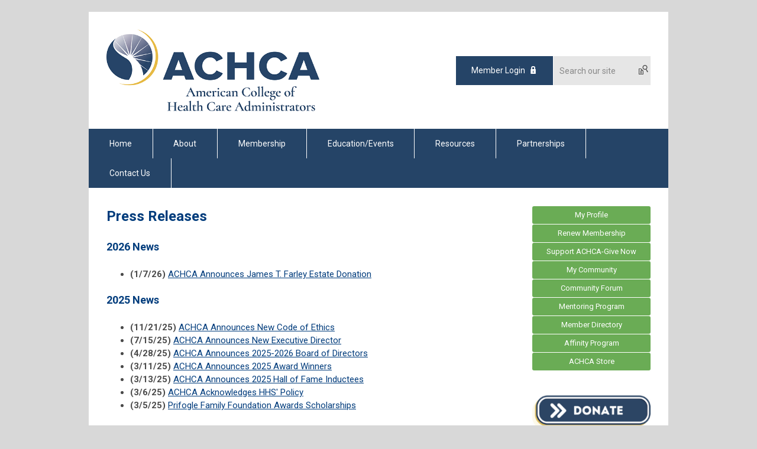

--- FILE ---
content_type: text/html; charset=utf-8
request_url: https://www.achca.org/press-releases
body_size: 9865
content:
<!DOCTYPE html PUBLIC "-//W3C//DTD XHTML 1.0 Transitional//EN" "http://www.w3.org/TR/xhtml1/DTD/xhtml1-transitional.dtd">
<html xmlns="http://www.w3.org/1999/xhtml" xml:lang="en-us" lang="en-us" >
<head>
<link rel="stylesheet" href="https://cdn.icomoon.io/2584/MCFrontEnd/style-cf.css?p279bq">
<link href='https://fonts.googleapis.com/css?family=Roboto:400,700' rel='stylesheet' type='text/css'>
  <meta http-equiv="content-type" content="text/html; charset=utf-8" />
  <meta name="robots" content="index, follow" />
  <meta name="keywords" content="" />
  <meta name="title" content="Press Releases" />
  <meta name="author" content="Jennifer Lynch" />
  <meta name="description" content="" />
  <meta name="generator" content="MemberClicks Content Management System" />
  <meta name="viewport" content="width=device-width, initial-scale=1" />
  <title>Press Releases</title>
  <link href="/templates/buckhead-jt/favicon.ico" rel="shortcut icon" type="image/x-icon" />
  <style type="text/css">
    ::-webkit-input-placeholder {color:inherit; opacity: 0.6}
    :-moz-placeholder {color:inherit;opacity:0.6}
    ::-moz-placeholder {color:inherit;opacity:0.6}
    :-ms-input-placeholder {color:inherit; opacity: 0.6}
  </style>
  <link rel="stylesheet" href="/components/com_jevents/views/default/assets/css/new-jevents.css" type="text/css" />
  <script type="text/javascript" src="https://www.achca.org/includes/js/jquery.min.js"></script>
  <script type="text/javascript" src="https://www.achca.org/includes/js/jquery-migrate.min.js"></script>
  <script type="text/javascript">
    (function($){
      jQuery.fn.extend({
        live: function (event, callback) {
          if (this.selector) {
            jQuery(document).on(event, this.selector, callback);
          }
        },
        curCSS : function (element, attrib, val){
          $(element).css(attrib, val);
        }
      })
    })(jQuery);
  </script>
  <script type="text/javascript">jQuery.noConflict();</script>
  <script type="text/javascript" src="https://www.achca.org/includes/js/jquery-ui-custom-elvn-fr.min.js"></script>
  <script type="text/javascript" src="https://www.achca.org/includes/js/jQueryUIDialogInclude.js"></script>
  <script type="text/javascript" src="https://www.achca.org/includes/js/jquery.dataTables.js"></script>
  <script type="text/javascript" src="https://www.achca.org/includes/js/jquery.tablednd-0.5.js"></script>
  <script type="text/javascript" src="https://www.achca.org/includes/js/json2.js"></script>
  <script type="text/javascript" src="/ui-v2/js/libs/underscore/underscore.js"></script>
  <link rel="stylesheet" href="https://www.achca.org/includes/css/themes/base/ui.all.css" type="text/css" />
  <link rel="stylesheet" href="https://www.achca.org/includes/css/jqueryui.css" type="text/css" />
  <link rel="stylesheet" href="https://www.achca.org/includes/css/system-messages.css" type="text/css" />
  <script type="text/javascript" src="/plugins/system/mtupgrade/mootools.js"></script>
  <script type="text/javascript" src="/includes/js/joomla.javascript.js"></script>
  <script type="text/javascript" src="/media/system/js/caption.js"></script>
  <script type='text/javascript'>
/*<![CDATA[*/
	var jax_live_site = 'https://www.achca.org/index.php';
	var jax_site_type = '1.5';
	var jax_token_var = '2780bda7b44203da63b194b0a26a793a';
/*]]>*/
</script><script type="text/javascript" src="https://www.achca.org/plugins/system/pc_includes/ajax_1.3.js"></script>
  <link rel="stylesheet" href="/media/system/css/modal.css" type="text/css" />
  <script type="text/javascript" src="/media/system/js/modal.js"></script>
  <script type="text/javascript">
      window.addEvent("domready", function() {
          SqueezeBox.initialize({});
          $$("a.modal").each(function(el) {
              el.addEvent("click", function(e) {
                  new Event(e).stop();
                  SqueezeBox.fromElement(el);
              });
          });
      });
  </script>
  <script type="text/javascript">
    jQuery(document).ready(function() {
      var mcios = navigator.userAgent.toLowerCase().match(/(iphone|ipod|ipad)/);
      var supportsTouch = 'ontouchstart' in window || window.navigator.msMaxTouchPoints || navigator.userAgent.toLowerCase().match(/(iemobile)/);
      if (mcios) {
        jQuery('#bkg').addClass('mc-touch mc-ios');
      } else if (supportsTouch) {
        jQuery('#bkg').addClass('mc-touch non-ios');
      } else {
        jQuery('#bkg').addClass('mc-no-touch');
      }
      jQuery('#cToolbarNavList li:has(li)').addClass('parent');
    });
  </script>

<link rel="stylesheet" href="/templates/system/css/general.css" type="text/css"/>
<link rel="stylesheet" href="/jmc-assets/nivo-slider-css/nivo-slider.css" type="text/css" />
<link rel="stylesheet" href="/jmc-assets/nivo-slider-css/nivo-themes/mc01/mc01.css" type="text/css" />
<link rel="stylesheet" href="/jmc-assets/nivo-slider-css/nivo-themes/mc02/mc02.css" type="text/css" />
<link rel="stylesheet" href="/templates/buckhead-jt/css/editor.css" type="text/css" />
<!--[if lte IE 8]>
    <link rel="stylesheet" type="text/css" href="/templates/buckhead-jt/css/ie8.css" />
<![endif]-->
<script type="text/javascript" src="/jmc-assets/global-js/hoverIntent.js"></script>
<script type="text/javascript" src="/jmc-assets/global-js/jquery.nivo.slider.pack.js"></script>

<script type="text/javascript">
jQuery(function(){
    jQuery('.socnets ul > li > a > span').each(function() {
        var socnetText = jQuery(this).text().toLowerCase();
        jQuery(this).addClass('icon-'+socnetText);
        jQuery(this).parent('a').addClass(socnetText);
    });

    jQuery('a#menu-toggle').bind('click', function(){
            jQuery('#bkg').toggleClass('show-mobile');
    });

    jQuery('a#menu-toggle-x').bind('click', function(){
        jQuery('#bkg.show-mobile').toggleClass('show-mobile');
    });

    jQuery('div.site-overlay').bind('click',function(){
        jQuery('body.show-mobile').toggleClass('show-mobile');
    });

});
</script>
<script type="text/javascript">// <![CDATA[
jQuery(window).load(function() {
    jQuery('#slider').nivoSlider({
        effect: 'fade', // Specify sets like: 'fold,fade,sliceDown'
        slices: 1, // For slice animations
        boxCols: 1, // For box animations
        boxRows: 1, // For box animations
        animSpeed: 500, // Slide transition speed
        pauseTime: 5000, // How long each slide will show
        startSlide: 0, // Set starting Slide (0 index)
        directionNav: false, // Next & Prev navigation
        directionNavHide: false, // Only show on hover
        controlNav: false, // 1,2,3... navigation
        controlNavThumbs: false, // Use thumbnails for Control Nav
        pauseOnHover: true, // Stop animation while hovering
        manualAdvance: false, // Force manual transitions
        prevText: 'Prev', // Prev directionNav text
        nextText: 'Next', // Next directionNav text
        randomStart: true, // Start on a random slide
        beforeChange: function(){}, // Triggers before a slide transition
        afterChange: function(){}, // Triggers after a slide transition
        slideshowEnd: function(){}, // Triggers after all slides have been shown
        lastSlide: function(){}, // Triggers when last slide is shown
        afterLoad: function(){} // Triggers when slider has loaded
    });
});
// ]]></script>
<script src="https://assets.adobedtm.com/175f7caa2b90/adc72a79d7a5/launch-a0700b209716.min.js" async></script>

<!-- For Multiview web/retargeting program, DO NOT REMOVE - place this code in the header of your domain -->
<script type="text/javascript" src="https://static.adzerk.net/ados.js"></script>
<script type="text/javascript">
  var ados = ados || {};
  ados.run = ados.run || [];
  ados.run.push(function() {
    /* load placement for account: Multiview,
                          site: ACHCAweb - American College of Health Care Administrators - MultiWeb,
                          zone: ACHCAweb - Box Ad - 220x220,
                          size: 220x220 - 220 x 220 */
    ados_add_placement(4466, 1280319, "mvboxad", 491)
      .setZone(310896);
    ados_load();
  });
</script>

</head>
<body id="bkg">
    <div id="viewports">
        <div id="phone-landscape"></div>
        <div id="tablet-portrait"></div>
        <div id="tablet-landscape"></div>
    </div>
    <a id="menu-toggle-x" class="icon-menu-x"></a>
    <div class="mobile-menu-top modules-2">
                <div class="login-search-menu">		<div class="moduletable mc-search single-search">
		            <form action="/index.php?option=com_search" method="post" name="mod_search_form" class="mc-site-search-mod">
    <div class="search mc-search single-search">
		<input name="searchword" id="mod_search_searchword" alt="Search" class="inputbox inputbox mc-search single-search" type="text" size="20" value=""  placeholder="Search our site"  onfocus="this.placeholder = ''" onblur="this.placeholder = 'Search our site'" /><a href="#" class="test button mc-search single-search">Search</a>	</div>
	<input type="hidden" name="task"   value="search" />
	<input type="hidden" name="option" value="com_search" />
    <input type="hidden" name="2780bda7b44203da63b194b0a26a793a" value="1" />
</form>
<script type="text/javascript">
	jQuery('form.mc-site-search-mod').find('a').click(function(e){
		e.preventDefault();
		var mcSiteSearchText = jQuery(this).closest('form.mc-site-search-mod').find('input.inputbox').val();
		if (mcSiteSearchText != ''){
			jQuery(this).closest('form.mc-site-search-mod').submit();
		}
	});
</script>
		</div>
			<div class="moduletable">
		            <a id='mcSimpleLogin' href='login'>Member Login</a>		</div>
	</div>
            </div>
    <div class="mobile-menu"><ul class="menu resp-menu"><li class="item1"><a href="https://www.achca.org/"><span>Home</span></a></li><li class="parent active item134"><a href="/about"><span>About</span></a><ul><li class="item135"><a href="/faqs"><span>FAQs</span></a></li><li class="item136"><a href="/bylaws"><span>Bylaws</span></a></li><li class="item139"><a href="/achca-history"><span>ACHCA History</span></a></li><li id="current" class="active item137"><a href="/press-releases"><span>Press Releases</span></a></li><li class="item138"><a href="/annual-reports"><span>Annual Reports</span></a></li><li class="item259"><a href="https://www.achca.org/position-statements"><span>ACHCA Position Statements</span></a></li><li class="parent item228"><a href="/achca-awards"><span>ACHCA Awards</span></a><ul><li class="item241"><a href="/eli-pick-facility-leadership"><span>Eli Pick Facility Leadership</span></a></li><li class="item271"><a href="/hall-of-fame"><span>Hall of Fame</span></a></li><li class="item316"><a href="/hall-of-fame-nomination"><span>Hall of Fame Nomination</span></a></li></ul></li><li class="item175"><a href="https://achca.memberclicks.net/assets/docs/Code_of_Ethics/ACHCA%20Code%20of%20Ethics.pdf" target="_blank"><span>Code of Ethics</span></a></li></ul></li><li class="parent item124"><a href="/membership"><span>Membership</span></a><ul><li class="item140"><a href="/join-now"><span>Join Now</span></a></li><li class="item323"><a href="/membership-types-and-benefits"><span>Membership Types and Benefits</span></a></li><li class="item177"><a href="/mentoring-program"><span>Mentoring Program</span></a></li><li class="item148"><a href="/advancement-to-fellow"><span>Advancement to Fellow</span></a></li><li class="item335"><a href="/strength-in-numbers"><span>Strength in Numbers</span></a></li></ul></li><li class="parent item176"><a href="/education-events"><span>Education/Events</span></a><ul><li class="item157"><a href="https://www.achca.org/convention"><span>Convention</span></a></li><li class="item201"><a href="https://achca.memberclicks.net/index.php?option=com_content&amp;view=article&amp;id=36:webinars&amp;catid=20:site-content"><span>Webinars</span></a></li><li class="item179"><a href="/dr-kevin-hansen-student-health-care-professional-poster-exposition"><span>Dr. Kevin Hansen Student &amp; Health Care Professional Poster Exposition</span></a></li><li class="item287"><a href="/higher-education"><span>Higher Education</span></a></li><li class="item257"><a href="https://www.achca.org/index.php?option=com_content&amp;view=article&amp;id=176:nab-ce-registry&amp;catid=20:site-content"><span>NAB CE Registry</span></a></li><li class="item247"><a href="/view-full-calendar"><span>View Full Calendar</span></a></li><li class="item294"><a href="https://www.achca.org/index.php?option=com_content&amp;view=article&amp;id=243:education-resources&amp;catid=20:site-content"><span>Educational Resources</span></a></li><li class="item311"><a href="https://www.nabweb.org/state-licensure-requirements"><span>State Licensure Requirements</span></a></li></ul></li><li class="parent item284"><a href="/resources"><span>Resources</span></a><ul><li class="item166"><a href="/certification"><span>Certification</span></a></li><li class="parent item214"><a href="/scholarships-grants"><span>Scholarships/Grants</span></a><ul><li class="item233"><a href="/george-leah-hollander-memorial-scholarship"><span>George &amp; Leah Hollander Memorial Scholarship</span></a></li><li class="item234"><a href="/w-philip-mcconnell-student-scholarship"><span>W. Philip McConnell Student Scholarship</span></a></li><li class="item312"><a href="https://www.achca.org/rudy-and-chris-michalek-ait-assistance-fund"><span>Rudy and Chris Michalek AIT Assistance Fund</span></a></li></ul></li><li class="parent item208"><a href="/administrator-residency-ait"><span>Administrator Residency/AIT</span></a><ul><li class="item306"><a href="/ait-program-manual"><span>AIT Program Manual</span></a></li><li class="item180"><a href="/state-licensure"><span>State Licensure</span></a></li></ul></li><li class="item198"><a href="/blog"><span>Blog</span></a></li><li class="item305"><a href="/in-the-news"><span>IN THE NEWS</span></a></li><li class="item182"><a href="http://achca-jobs.careerwebsite.com/home/index.cfm?site_id=233"><span>CareerLink</span></a></li><li class="item292"><a href="https://www.achca.org/index.php?option=com_content&amp;view=article&amp;id=242:mental-health-resources&amp;catid=2"><span>Mental Health Resources</span></a></li><li class="parent item298"><a href="https://www.achca.org/index.php?option=com_content&amp;view=article&amp;id=132:achca-committees---your-path-to-connect--grow--and-lead-&amp;catid=20:site-content"><span>Committees</span></a><ul><li class="item308"><a href="/best"><span>BEST</span></a></li></ul></li></ul></li><li class="parent item219"><a href="/partnerships"><span>Partnerships</span></a><ul><li class="item317"><a href="/partnerships-affinity-program"><span>Affinity Program</span></a></li><li class="item321"><a href="/jewel-partners"><span>Jewel Partners</span></a></li></ul></li><li class="parent item162"><a href="/contact-us-"><span>Contact Us</span></a><ul><li class="item200"><a href="http://www.achca.org/contact-us-"><span>Staff</span></a></li><li class="item163"><a href="/board-of-directors"><span>Board of Directors</span></a></li><li class="parent item152"><a href="/chapters-"><span>Chapters</span></a><ul><li class="item164"><a href="/chapter-presidents"><span>Chapter Presidents</span></a></li><li class="item153"><a href="/chapter-meetings-and-events"><span>Chapter Meetings and Events</span></a></li><li class="item190"><a href="/achca-districts"><span>ACHCA Districts</span></a></li><li class="item155"><a href="https://achca.memberclicks.net/assets/images/Chapters/ACHCA%20District%20Map%20%281%29.png" target="_blank"><span>ACHCA District Map</span></a></li><li class="item156"><a href="/student-societies"><span>Student Societies</span></a></li></ul></li><li class="item165"><a href="/committee-chairs"><span>Committee Chairs</span></a></li><li class="item192"><a href="/join-our-email-list"><span>Join Our Email List</span></a></li></ul></li></ul></div>
    <div class="mobile-menu-bottom"></div>
    <div class="site-container">
        <div class="site-overlay"></div>
                <div id="site-wrap">
            <div id="header">
                <div class="site-width">
                    <div class="mc-logo-link"><a title="American College of Health Care Administrators" href="/"><img style="margin: 0px 0px 0px 0px;" title="" src="/assets/site/acha-logo.png" alt="" width="360" height="138" align="" /></a></div>
                                        <div class="login-search">		<div class="moduletable mc-search single-search">
		            <form action="/index.php?option=com_search" method="post" name="mod_search_form" class="mc-site-search-mod">
    <div class="search mc-search single-search">
		<input name="searchword" id="mod_search_searchword" alt="Search" class="inputbox inputbox mc-search single-search" type="text" size="20" value=""  placeholder="Search our site"  onfocus="this.placeholder = ''" onblur="this.placeholder = 'Search our site'" /><a href="#" class="test button mc-search single-search">Search</a>	</div>
	<input type="hidden" name="task"   value="search" />
	<input type="hidden" name="option" value="com_search" />
    <input type="hidden" name="2780bda7b44203da63b194b0a26a793a" value="1" />
</form>
<script type="text/javascript">
	jQuery('form.mc-site-search-mod').find('a').click(function(e){
		e.preventDefault();
		var mcSiteSearchText = jQuery(this).closest('form.mc-site-search-mod').find('input.inputbox').val();
		if (mcSiteSearchText != ''){
			jQuery(this).closest('form.mc-site-search-mod').submit();
		}
	});
</script>
		</div>
			<div class="moduletable">
		            <a id='mcSimpleLogin' href='login'>Member Login</a>		</div>
	</div>
                                        <a id="menu-toggle" class="icon-menu"></a>
                    <div class="clarence"></div>
                </div>
            </div>
            <div id="primary-nav-container">
                <div class="site-width">
                    <div id="primary-menu"><ul class="menu resp-menu"><li class="item1"><a href="https://www.achca.org/"><span>Home</span></a></li><li class="parent active item134"><a href="/about"><span>About</span></a><ul><li class="item135"><a href="/faqs"><span>FAQs</span></a></li><li class="item136"><a href="/bylaws"><span>Bylaws</span></a></li><li class="item139"><a href="/achca-history"><span>ACHCA History</span></a></li><li id="current" class="active item137"><a href="/press-releases"><span>Press Releases</span></a></li><li class="item138"><a href="/annual-reports"><span>Annual Reports</span></a></li><li class="item259"><a href="https://www.achca.org/position-statements"><span>ACHCA Position Statements</span></a></li><li class="parent item228"><a href="/achca-awards"><span>ACHCA Awards</span></a><ul><li class="item241"><a href="/eli-pick-facility-leadership"><span>Eli Pick Facility Leadership</span></a></li><li class="item271"><a href="/hall-of-fame"><span>Hall of Fame</span></a></li><li class="item316"><a href="/hall-of-fame-nomination"><span>Hall of Fame Nomination</span></a></li></ul></li><li class="item175"><a href="https://achca.memberclicks.net/assets/docs/Code_of_Ethics/ACHCA%20Code%20of%20Ethics.pdf" target="_blank"><span>Code of Ethics</span></a></li></ul></li><li class="parent item124"><a href="/membership"><span>Membership</span></a><ul><li class="item140"><a href="/join-now"><span>Join Now</span></a></li><li class="item323"><a href="/membership-types-and-benefits"><span>Membership Types and Benefits</span></a></li><li class="item177"><a href="/mentoring-program"><span>Mentoring Program</span></a></li><li class="item148"><a href="/advancement-to-fellow"><span>Advancement to Fellow</span></a></li><li class="item335"><a href="/strength-in-numbers"><span>Strength in Numbers</span></a></li></ul></li><li class="parent item176"><a href="/education-events"><span>Education/Events</span></a><ul><li class="item157"><a href="https://www.achca.org/convention"><span>Convention</span></a></li><li class="item201"><a href="https://achca.memberclicks.net/index.php?option=com_content&amp;view=article&amp;id=36:webinars&amp;catid=20:site-content"><span>Webinars</span></a></li><li class="item179"><a href="/dr-kevin-hansen-student-health-care-professional-poster-exposition"><span>Dr. Kevin Hansen Student &amp; Health Care Professional Poster Exposition</span></a></li><li class="item287"><a href="/higher-education"><span>Higher Education</span></a></li><li class="item257"><a href="https://www.achca.org/index.php?option=com_content&amp;view=article&amp;id=176:nab-ce-registry&amp;catid=20:site-content"><span>NAB CE Registry</span></a></li><li class="item247"><a href="/view-full-calendar"><span>View Full Calendar</span></a></li><li class="item294"><a href="https://www.achca.org/index.php?option=com_content&amp;view=article&amp;id=243:education-resources&amp;catid=20:site-content"><span>Educational Resources</span></a></li><li class="item311"><a href="https://www.nabweb.org/state-licensure-requirements"><span>State Licensure Requirements</span></a></li></ul></li><li class="parent item284"><a href="/resources"><span>Resources</span></a><ul><li class="item166"><a href="/certification"><span>Certification</span></a></li><li class="parent item214"><a href="/scholarships-grants"><span>Scholarships/Grants</span></a><ul><li class="item233"><a href="/george-leah-hollander-memorial-scholarship"><span>George &amp; Leah Hollander Memorial Scholarship</span></a></li><li class="item234"><a href="/w-philip-mcconnell-student-scholarship"><span>W. Philip McConnell Student Scholarship</span></a></li><li class="item312"><a href="https://www.achca.org/rudy-and-chris-michalek-ait-assistance-fund"><span>Rudy and Chris Michalek AIT Assistance Fund</span></a></li></ul></li><li class="parent item208"><a href="/administrator-residency-ait"><span>Administrator Residency/AIT</span></a><ul><li class="item306"><a href="/ait-program-manual"><span>AIT Program Manual</span></a></li><li class="item180"><a href="/state-licensure"><span>State Licensure</span></a></li></ul></li><li class="item198"><a href="/blog"><span>Blog</span></a></li><li class="item305"><a href="/in-the-news"><span>IN THE NEWS</span></a></li><li class="item182"><a href="http://achca-jobs.careerwebsite.com/home/index.cfm?site_id=233"><span>CareerLink</span></a></li><li class="item292"><a href="https://www.achca.org/index.php?option=com_content&amp;view=article&amp;id=242:mental-health-resources&amp;catid=2"><span>Mental Health Resources</span></a></li><li class="parent item298"><a href="https://www.achca.org/index.php?option=com_content&amp;view=article&amp;id=132:achca-committees---your-path-to-connect--grow--and-lead-&amp;catid=20:site-content"><span>Committees</span></a><ul><li class="item308"><a href="/best"><span>BEST</span></a></li></ul></li></ul></li><li class="parent item219"><a href="/partnerships"><span>Partnerships</span></a><ul><li class="item317"><a href="/partnerships-affinity-program"><span>Affinity Program</span></a></li><li class="item321"><a href="/jewel-partners"><span>Jewel Partners</span></a></li></ul></li><li class="parent item162"><a href="/contact-us-"><span>Contact Us</span></a><ul><li class="item200"><a href="http://www.achca.org/contact-us-"><span>Staff</span></a></li><li class="item163"><a href="/board-of-directors"><span>Board of Directors</span></a></li><li class="parent item152"><a href="/chapters-"><span>Chapters</span></a><ul><li class="item164"><a href="/chapter-presidents"><span>Chapter Presidents</span></a></li><li class="item153"><a href="/chapter-meetings-and-events"><span>Chapter Meetings and Events</span></a></li><li class="item190"><a href="/achca-districts"><span>ACHCA Districts</span></a></li><li class="item155"><a href="https://achca.memberclicks.net/assets/images/Chapters/ACHCA%20District%20Map%20%281%29.png" target="_blank"><span>ACHCA District Map</span></a></li><li class="item156"><a href="/student-societies"><span>Student Societies</span></a></li></ul></li><li class="item165"><a href="/committee-chairs"><span>Committee Chairs</span></a></li><li class="item192"><a href="/join-our-email-list"><span>Join Our Email List</span></a></li></ul></li></ul></div>
                </div>
            </div>
                                                <div id="content-wrap" class="r-mid">
                            <div class="site-width">
                    <div id="content-padding">
                        <div id="jmc-message"></div>
                        <div id="component-wrap">


<table class="contentpaneopen">



<tr>
<td valign="top">
<h1>Press Releases</h1>
<h2>2026 News</h2>
<ul>
<li><strong>(1/7/26) </strong><a href="https://achca.memberclicks.net/assets/docs/press-release/2026/ACHCA%20Press%20Release%20-%20James%20T%20Farley%20Estate%20Donation.pdf">ACHCA Announces James T. Farley Estate Donation</a></li>
</ul>
<h2>2025 News</h2>
<ul>
<li><strong>(11/21/25) </strong><a href="https://achca.memberclicks.net/assets/docs/press-release/ACHCA%20Press%20Release%20-%20New%20Code%20of%20Ethics.pdf">ACHCA Announces New Code of Ethics</a></li>
<li><strong>(7/15/25) </strong><a href="https://achca.memberclicks.net/assets/docs/press-release/ACHCA%20-%20Press%20Release%20-%20New%20Executive%20Director%207.15.pdf">ACHCA Announces New Executive Director</a></li>
<li><strong>(4/28/25) </strong><a href="https://achca.memberclicks.net/assets/docs/press-release/ACHCA%20-%20Press%20Release%20-%202025%20Officers%20and%20New%20Board%20Members.pdf">ACHCA Announces 2025-2026 Board of Directors</a></li>
<li><strong>(3/11/25) </strong><a href="https://achca.memberclicks.net/assets/docs/press-release/ACHCA%20Award%20Press%20Release_2025.pdf">ACHCA Announces 2025 Award Winners</a></li>
<li><strong>(3/13/25) </strong><a href="https://achca.memberclicks.net/assets/docs/press-release/ACHCA%20Hall%20of%20Fame%20Press%20Release_March%202025%20%282%29.pdf">ACHCA Announces 2025 Hall of Fame Inductees</a></li>
<li><strong>(<strong>3/6/25)</strong><span> </span></strong><a href="https://achca.memberclicks.net/assets/docs/press-release/ACHCA%20Acknowledges%20HHS%20Publication%20Press%20Release_FINAL%203.6.25.pdf">ACHCA Acknowledges HHS' Policy</a></li>
<li><strong>(3/5/25) </strong><a href="https://achca.memberclicks.net/assets/docs/press-release/ACHCA%20PFF%20Release_March%202025.pdf">Prifogle Family Foundation Awards Scholarships</a></li>
</ul>
<h2>2024 News</h2>
<ul>
<li><strong>(5/20/24)</strong><a href="https://achca.memberclicks.net/assets/ACHCA%20Announces%202024-2025%20Board%20of%20Directors%20Press%20Release_Final.pdf"> ACHCA Announces 2024-2025 Board of Directors</a></li>
<li><strong>(3/12/24)</strong>  <a title="" href="/assets/docs/press-release/ACHCA%20Hall%20of%20Fame%20Press%20Release_March%202024.pdf" target="_self">ACHCA Announces 2024 Hall of Fame Inductees</a></li>
<li><span style="font-size: 14px;"><strong>(3/11/24) </strong><span style="font-size: 16px;"><span style="font-size: 14px;"><a href="https://myemail.constantcontact.com/MSP-Selected-to-Manage-the-American-College-of-Health-Care-Administrators.html?soid=1131856275945&amp;aid=w9fbA8nuI8g"> ACHCA Selects MSP as Management Partner</a></span><a href="https://myemail.constantcontact.com/MSP-Selected-to-Manage-the-American-College-of-Health-Care-Administrators.html?soid=1131856275945&amp;aid=w9fbA8nuI8g"></a></span></span></li>
<li><strong>(3/8/24)</strong>  <a title="" href="/assets/docs/press-release/ACHCA%20Award%20Recipients%20Press%20Release_2024.pdf" target="_self">ACHCA Announces 2024 Award Recipients</a></li>
<li><strong>(3/1/24)  </strong><a href="https://achca.memberclicks.net/assets/LTCA/LTC%20Week%20Press%20Release%202024.pdf">ACHCA Celebrates Long-Term Care Administrator's Week</a></li>
</ul>
<h2>2023 News</h2>
<ul>
<li><address><strong>(12/12/23) </strong><a href="https://achca.memberclicks.net/assets/Convo2023/NELS%20Press%20Release.pdf">ACHCA announces the 2024 National Emerging Leadership Summit (NELS)</a></address></li>
<li><strong>(11/15/23) </strong><a href="https://achca.memberclicks.net/assets/Convo2023/Convocation%202024%20Press%20Release%20Final.pdf">ACHCA prepares for 2024 Convocation &amp; Expo</a></li>
<li><strong>(5/10/23) </strong><a href="https://achca.memberclicks.net/assets/docs/PositionStatements/ACHCA%20Announces%202023-2024%20Board%20of%20Directors%20Press%20Release.pdf">ACHCA Announces 2023-2024 Board of Directors</a></li>
<li><strong>(4/11/23)</strong>  <a title="" href="/assets/docs/press-release/ACHCA_NES_Tax%20Credit_Press%20Release_April%202023.pdf" target="_self">New Benefit for ACHCA Members: Tax Credit Money for Your Employees</a></li>
<li><strong>(3/8/23)  </strong><a href="/assets/Convo2022/LTCA/LTC%20Week%20Press%20Release%202023.pdf">ACHCA Celebrates Long-Term Care Administrator's Week</a></li>
<li><strong>(1/23/23)</strong>  <a title="" href="/assets/docs/press-release/ACHCA%20Hall%20of%20Fame%20Press%20Release_January%202023.pdf" target="_self">ACHCA Announces 2023 Hall of Fame Inductees</a></li>
<li><strong>(1/13/22)</strong>  <a title="" href="/assets/docs/press-release/ACHCA%20Certification%20Press%20Release.pdf" target="_self">ACHCA Professional Certification Credentials to Return</a></li>
</ul>
<h2>2022 News<strong><br /></strong></h2>
<ul>
<li><strong style="font-size: 15px;"><strong style="font-size: 15px;">(/12/13/22)</strong> </strong><a title="" href="/assets/docs/EPFLA/EPFLA_2023/Eli%20Pick%20Facility%20Leadership%20Press%20Release_December%202022.pdf" target="_self">ACHCA announces 2023 Eli Pick Facility Leadership Award Nominees</a></li>
<li><strong style="font-size: 15px;"><strong style="font-size: 15px;">(12/6/22)</strong> </strong><a title="" href="/assets/docs/press-release/ACHCA%20Award%20Press%20Release_December%202022.pdf" target="_self">ACHCA announces 2023 Award Recipients</a></li>
<li><strong style="font-size: 15px;"><strong style="font-size: 15px;">(11/8/22) </strong></strong><a href="https://achca.memberclicks.net/assets/60th%20Anniversary%20%20Press%20Release.pdf">ACHCA Celebrates 60th Anniversary</a></li>
<li><strong style="font-size: 15px;"><strong style="font-size: 15px;">(10/11/22) </strong></strong><a href="https://achca.memberclicks.net/assets/Convo2023/Convocation%202023%20Press%20Release.pdf">ACHCA prepares for 2023 Convocation &amp; Expo</a></li>
<li><strong style="font-size: 15px;"><strong style="font-size: 15px;">(4/6/22)</strong></strong>  <a title="" href="/assets/docs/press-release/ACHCA%20Announces%202022-2023%20Board%20of%20Directors%20Press%20Release.doc.pdf" target="_self">ACHCA announces 2022-2023 Board of Directors</a></li>
<li><strong style="font-size: 15px;"><strong style="font-size: 15px;">(4/4/22)</strong></strong>  <a title="" href="/assets/docs/press-release/ACHCA%20Hall%20of%20Fame%20Press%20Release_April2022.pdf" target="_self">ACHCA Recognizes Hall of Fame Honorees</a></li>
<li><strong style="font-size: 15px;"><strong style="font-size: 15px;">(3/11/22)  </strong></strong><a href="https://achca.memberclicks.net/assets/Convo2022/LTC%20Week%20Press%20Release%202022.pdf">ACHCA Celebrates Long-Term Care Administrator's Week</a></li>
<li><strong style="font-size: 15px;">(2/25/22)</strong> <a title="" href="/2022_Election_Results" target="_self">ACHCA announces 2022 Election Results</a></li>
<li><strong style="font-size: 15px;">(1/6/22)</strong> <a title="" href="/assets/docs/press-release/Eli%20Pick%20Facility%20Leadership%20Press%20Release_January%202022.pdf" target="_self">ACHCA announces 2022 Eli Pick Facility Leadership Award, Nominees</a></li>
<li><strong style="font-size: 15px;">(1/24/22)</strong> <a title="" href="/assets/docs/Awards/2022IndividualPartner/ACHCA%20Individual_Partner%20Award%20Press%20Release_January%202022.pdf" target="_self">ACHCA announces Individual and Partner Award Recipients</a></li>
</ul>
<h2>2021 News<strong><br /></strong></h2>
<ul>
<li><strong style="font-size: 15px;">(12/10/21) </strong><a href="https://achca.memberclicks.net/assets/Lean%20Six%20Sigma%20Press%20Release%202022.pdf">ACHCA to offer Post-Acute Lean Six Sigma Performance Improvement Track</a></li>
<li><strong style="font-size: 15px;">(10/6/21) </strong><a href="https://achca.memberclicks.net/assets/docs/Congressional%20Action%20Letter%20_AAPACN_ACHCA_100621_FINAL.pdf">ACHCA and  AAPACN urge House Action to Support Skilled Nursing Providers</a></li>
<li><strong style="font-size: 15px;">(10/6/21) </strong><a href="https://achca.memberclicks.net/assets/docs/Guide%20To%20Greatness%20Article.pdf?platform=hootsuite">ACHCA publishes mentoring article in the Journal of Health Administration Education</a></li>
<li><strong style="font-size: 15px;">(9/2/21)  </strong><a href="https://achca.memberclicks.net/assets/Convo2022/Convocation%202022%20Press%20Release.pdf">ACHCA Prepares for 2022 Convocation &amp; Expo</a></li>
<li><strong style="font-size: 15px;">(9/2/21)  </strong><a href="https://achca.memberclicks.net/assets/Convo2022/ACHCA%20Hall%20of%20Fame%20Press%20Release_September%202021.pdf">ACHCA announces Hall of Fame Inductees</a></li>
<li><strong style="font-size: 15px;">(8/24/21) </strong><a href="https://achca.memberclicks.net/assets/Statement%20regarding%20COVID-19%20Vaccinations.pdf" target="_blank">Statement Regarding COVID-19 Vaccinations</a></li>
<li><strong style="font-size: 15px;">(8/4/21)  </strong><a href="https://achca.memberclicks.net/assets/Press%20Release%20Lane.pdf">ACHCA Announces Bob Lane, CNHA,  FACHCA as New President and CEO</a></li>
<li><strong style="font-size: 15px;">(8/3/21) </strong><a href="https://achca.memberclicks.net/assets/Statement%20In%20Support%20of%20COVID-19%20Vaccinations%20for%20Long-Term%20and%20Post-Acute%20Care%20Workers.pdf">Statement In Support of COVID-19 Vaccinations for Long-Term and Post-Acute Care Workers </a></li>
<li><strong style="font-size: 15px;">(6/22/21)</strong> <a title="" href="/assets/docs/press-release/ACHCA-CADR%20Partnership%20Announcement%20Letter-%202021.pdf" target="_self">ACHCA announces Partnership with Call a Doctor Plus</a></li>
<li><strong style="font-size: 15px;">(5/21/21) </strong><a href="https://achca.memberclicks.net/assets/NAB-ACHCA%20Press%20Release.pdf">ACHCA &amp; NAB Releases Joint Press Release</a></li>
<li><strong style="font-size: 15px;">(5/12/21) </strong><a href="https://achca.memberclicks.net/assets/Rudy%20M%20Press%20Release%20-Final.pdf" target="_blank">ACHCA Names Rudy Michalek as Interim CEO</a></li>
<li><strong style="font-size: 15px;">(4/14/21) </strong><a href="https://achca.memberclicks.net/assets/ACHCA%20Announces%202021-2022%20Board%20of%20Directors%20Press%20Release.doc.pdf">ACHCA Announces 2021-2022 Board of Directors</a></li>
<li><strong style="font-size: 15px;">(3/15/21) </strong><a href="https://achca.memberclicks.net/assets/site/Retirement%20Press%20Release.pdf">ACHCA’s President &amp; CEO, Bill McGinley, Announces Retirement</a></li>
<li><strong style="font-size: 15px;">(2/17/21) </strong><a href="https://achca.memberclicks.net/assets/Convo2021/Convo%20press%20release%202021.pdf">ACHCA announces 2021 Convocation &amp; Expo Virtual Experience</a></li>
<li><strong style="font-size: 15px;">(1/20/21) </strong><a title="" href="/assets/docs/press-release/ACHCA_Bellarmine%20Partnership%20Press%20Release_January2021.pdf" target="_self">ACHCA partners with Bellarmine University</a></li>
</ul>
<h2>2020 News<strong><br /></strong></h2>
<ul>
<li><strong style="font-size: 15px;">(6/15/20) </strong><a style="font-size: 15px;" href="https://achca.memberclicks.net/assets/Convocation%202020%20Update%20Press%20Release.pdf">ACHCA postpones 2020 Convocation &amp; Expo</a></li>
<li><strong style="font-size: 15px;">(4/2/20)  </strong><span style="font-size: 15px;"> </span><a style="font-size: 15px;" title="" href="/2020-election-results" target="_self">ACHCA announces 2020 Election Results</a></li>
<li><strong style="font-size: 15px;">(4/2/20)  </strong><span style="font-size: 15px;"> </span><a style="font-size: 15px;" href="https://achca.memberclicks.net/assets/AMDA-AHCA-NCAL-ACHCA%20Statement%20on%20State%20Advisories%20Press%20Release.pdf">AMDA-AHCA-NCAL-ACHCA Statement on State Advisories</a></li>
<li><strong style="font-size: 15px;">(3/24/20) </strong><a style="font-size: 15px;" href="https://achca.memberclicks.net/assets/Convocation%202020%20Press%20Release.pdf">ACHCA announces rescheduling of Convocation 2020</a></li>
<li><strong style="font-size: 15px;">(3/17/20)</strong><span style="font-size: 15px;"> </span><a style="font-size: 15px;" title="" href="/assets/docs/press-release/ACHCA%20COVID-19%20Update.pdf" target="_self">ACHCA and Life in the Time of COVID-19</a></li>
<li><strong style="font-size: 15px;">(3/09/20)</strong><span style="font-size: 15px;"> </span><a style="font-size: 15px;" href="https://achca.memberclicks.net/assets/LTC%20Week%20Press%20Release%202020.pdf">ACHCA Celebrates Long Term Care Administrator's Week</a></li>
<li><strong style="font-size: 15px;">(2/19/20)</strong><span style="font-size: 15px;"> </span><a style="font-size: 15px;" title="" href="/assets/docs/press-release/ACHCA%20Hall%20of%20Fame%20Press%20Release_February%202020.pdf" target="_self">ACHCA announces Hall of Fame Inductees</a></li>
<li><strong style="font-size: 15px;">(2/19/20)</strong><span style="font-size: 15px;"> </span><a style="font-size: 15px;" title="" href="/assets/docs/press-release/ACHCA%20Chapter-District%20Award%20Press%20Release_February%202020.pdf" target="_self">ACHCA announces Chapter/District Achievement Award Recipients</a></li>
<li><strong style="font-size: 15px;">(1/27/20)</strong><span style="font-size: 15px;"> </span><a style="font-size: 15px;" title="" href="/assets/docs/press-release/ACHCA%20Individual_Partner%20Award%20Press%20Release_January%202020.pdf" target="_self">ACHCA announces Individual and Partner Award Recipients</a></li>
<li><strong style="font-size: 15px;">(1/21/20)</strong><span style="font-size: 15px;"> </span><a style="font-size: 15px;" title="" href="/assets/docs/press-release/Eli%20Pick%20Facility%20Leadership%20Press%20Release_January%202020.pdf" target="_self">ACHCA recognizes top-performing leaders with its Eli Pick Facility Leadership Award</a></li>
</ul>
<h2>2019 News</h2>
<ul>
<li><strong style="font-size: 15px;">(12/4/19) </strong><a style="font-size: 15px;" href="https://achca.memberclicks.net/assets/Lean%20Six%20Sigma%20Press%20Release.pdf">ACHCA to offer Post-Acute Lean Six Sigma Performance Improvement Track</a></li>
<li><strong style="font-size: 15px;">(11/21/19)</strong><span style="font-size: 15px;"> </span><a style="font-size: 15px;" title="" href="/assets/docs/press-release/ACHCA-RA%20Partnership%20-%20final%20%2811-21-2019%29.pdf" target="_self">Readiness Associates and ACHCA Announce Strategic Partnership</a></li>
<li><strong style="font-size: 15px;">(10/17/19)</strong><span style="font-size: 15px;"> </span><a style="font-size: 15px;" title="" href="/assets/docs/press-release/Call%20for%20Awards%202020%20Press%20Release.pdf" target="_self">ACHCA Announces 2020 Call for Award Nominations</a></li>
<li><strong style="font-size: 15px;">(10/11/19) </strong><a style="font-size: 15px;" href="https://achca.memberclicks.net/assets/Convocation%202020%20Press%20Release.pdf">ACHCA Prepares for 2020 Convocation &amp; Expo</a></li>
<li><strong style="font-size: 15px;">(10/9/19)  </strong><a style="font-size: 15px;" href="https://achca.memberclicks.net/assets/Signature%20ACHCA%20Press%20Release.pdf">Signature HealthCARE Allies With ACHCA</a></li>
<li><strong style="font-size: 15px;">(5/10/19)  </strong><a style="font-size: 15px;" href="https://www.achca.org/index.php?option=com_content&amp;view=article&amp;id=195:promotion&amp;catid=20:site-content">ACHCA announces promotion of staff member, Elizabeth Lollis</a></li>
<li><strong style="font-size: 15px;">(3/11/19)</strong><span style="font-size: 15px;">  </span><a style="font-size: 15px;" href="https://achca.memberclicks.net/assets/LTC%20Week%20Press%20Release.pdf">ACHCA Celebrates Long Term Care Administrator's Week</a></li>
</ul>
<h2>2018 News</h2>
<ul>
<li><strong style="font-size: 15px;">(8/22/18)</strong><span style="font-size: 15px;"> </span><a style="font-size: 15px;" href="https://achca.memberclicks.net/assets/exhibitor/Convo2019/Press%20Releases%20for%202019.pdf">ACHCA Prepares for 2019 Convocation &amp; Expo</a></li>
<li><strong style="font-size: 15px;">(4/27/18)</strong><span style="font-size: 15px;"> </span><a style="font-size: 15px;" title="" href="/assets/docs/press-release/ACHCA Announces 2018-2019 Board of Directors Press Release.pdf" target="_self">ACHCA Announces 2018-2019 Board of Directors</a></li>
<li><strong style="font-size: 15px;">(4/24/18)</strong><span style="font-size: 15px;"> </span><a style="font-size: 15px;" title="" href="/assets/docs/press-release/RLane ACHCA Board Chair Press Release 2018.pdf" target="_self">Robert Lane, MA, CNHA, FACHCA Installed as ACHCA Board Chairman</a></li>
<li><strong style="font-size: 15px;">(4/24/18)</strong><span style="font-size: 15px;"> </span><a style="font-size: 15px;" title="" href="/assets/docs/press-release/ACHCA Announces 2018 Award Winners_Press Release.pdf" target="_self">ACHCA Announces 2018 Award Winners</a></li>
<li><strong style="font-size: 15px;">(3/12/18)</strong><a style="font-size: 15px;" href="https://achca.memberclicks.net/assets/LTC%20Week%20Press%20Release.pdf">ACHCA Celebrates Long Term Care Administrator's Week</a></li>
<li><strong style="font-size: 15px;">(3/08/18)</strong><a style="font-size: 15px;" title="" href="/assets/docs/press-release/360 Insurance Program Press Release.pdf" target="_self">ACHCA Announces New Suite of Small Business Insurance Solutions for Members</a></li>
<li><strong style="font-size: 15px;">(1/26/18)</strong><a style="font-size: 15px;" href="https://achca.memberclicks.net/assets/ACHCA%20Convocation%202018%20Press%20Release.pdf">ACHCA Prepares for 52nd Annual Convocation and Exposition</a></li>
</ul>
<h2>2017 News</h2>
<ul>
<li><strong style="font-size: 15px;">(11/9/17) </strong><a style="font-size: 15px;" href="https://achca.memberclicks.net/assets/Press%20Release%20McGinley.pdf">ACHCA Announces Bill McGinley, CNHA, CALA, CAS, FACHCA as New President and CEO</a></li>
<li><strong style="font-size: 15px;">(11/1/17) </strong><a style="font-size: 15px;" href="https://achca.memberclicks.net/assets/Press%20Release%20Fall%20Forum.pdf">ACHCA Announces 2017 Fall Forum</a></li>
<li><strong style="font-size: 15px;">(9/26/17) </strong><a style="font-size: 15px;" href="https://achca.memberclicks.net/assets/docs/press-release/achcacallforawards2018nominations.pdf" target="_blank">ACHCA Announces 2018 Call for Award Nominations</a></li>
<li><strong style="font-size: 15px;">(8/14/17)</strong><a style="font-size: 15px;" href="https://achca.memberclicks.net/assets/docs/achcaannouncesmichalekasinterimceo.pdf" target="_blank">ACHCA Names Rudy Michalek as Interim CEO</a></li>
<li><strong style="font-size: 15px;">(3/10/17) </strong><a style="font-size: 15px;" href="https://achca.memberclicks.net/assets/51st%20annual%20convocation%20press%20release%20final.pdf" target="_blank">ACHCA Announces 51st Annual Convocation and Exposition</a></li>
</ul>
<span style="font-size: 15px;"><span style="font-size: 15px;">News events covered in our member publications and press releases prior to 2015 are located in our <a title="" href="/archived-news" target="_self">archives</a>.</span></span></td>
</tr>

</table>
<span class="article_separator">&nbsp;</span>
</div>
                    </div>
                                        <div class="login-search side-bar">		<div class="moduletable mc-search single-search">
		            <form action="/index.php?option=com_search" method="post" name="mod_search_form" class="mc-site-search-mod">
    <div class="search mc-search single-search">
		<input name="searchword" id="mod_search_searchword" alt="Search" class="inputbox inputbox mc-search single-search" type="text" size="20" value=""  placeholder="Search our site"  onfocus="this.placeholder = ''" onblur="this.placeholder = 'Search our site'" /><a href="#" class="test button mc-search single-search">Search</a>	</div>
	<input type="hidden" name="task"   value="search" />
	<input type="hidden" name="option" value="com_search" />
    <input type="hidden" name="2780bda7b44203da63b194b0a26a793a" value="1" />
</form>
<script type="text/javascript">
	jQuery('form.mc-site-search-mod').find('a').click(function(e){
		e.preventDefault();
		var mcSiteSearchText = jQuery(this).closest('form.mc-site-search-mod').find('input.inputbox').val();
		if (mcSiteSearchText != ''){
			jQuery(this).closest('form.mc-site-search-mod').submit();
		}
	});
</script>
		</div>
			<div class="moduletable">
		            <a id='mcSimpleLogin' href='login'>Member Login</a>		</div>
	</div>
                                                            <div id="right-bar" class="side-bar">		<div class="moduletable">
		            <div class="moduletable mc-button-list">
<ul class="menu">
<li class="item324"><a href="https://achca.memberclicks.net/my-profile#/profile"><span>My Profile</span></a></li>
<li class="item325"><a href="https://achca.memberclicks.net/renew"><span>Renew Membership</span></a></li>
<li class="item326"><a href="https://achca.memberclicks.net/donation?servId=7180#/"><span>Support ACHCA-Give Now</span></a></li>
<li class="item327"><a href="https://achca.memberclicks.net/my-community"><span>My Community</span></a></li>
<li class="item328"><a href="https://achca.memberclicks.net/community-forum"><span>Community Forum</span></a></li>
<li class="item329"><a href="https://achca.memberclicks.net/mentoring-program"><span>Mentoring Program</span></a></li>
<li class="item330"><a href="https://achca.memberclicks.net/member-directory1#/"><span>Member Directory</span></a></li>
<li class="item331"><a href="https://achca.memberclicks.net/partnerships-affinity-program"><span>Affinity Program</span></a></li>
<li class="item332"><a href="https://stores.eretailing.com/shop/achca"><span>ACHCA Store</span></a></li>
</ul>
</div>
<br /><br />
<p><a href="https://www.achca.org/donation"><img style="margin: 0px 0px 0px 0px;" title="" src="/assets/site/donate-220.png" alt="" width="100%" height="auto" align="" /></a></p>
<p><a href="https://stores.eretailing.com/shop/achca"><img style="margin: 0px 0px 0px 0px;" src="https://achca.memberclicks.net/assets/images/Yellow%20Modern%20Game%20Button%20Twitch%20Panel.png" alt="" width="100%" height="auto" /></a></p>
<p> </p>
<style>div.mc-button-list { color: #000000; }</style>		</div>
			<div class="moduletable">
		            <!-- PLACE THIS DIV IN THE APPROPRIATE LOCATION FOR THE AD -->
<div id="mvboxad"></div>		</div>
			<div class="moduletable">
					<h3>Upcoming Events</h3>
		            <table class="mod_events_latest_table" width="100%" border="0" cellspacing="0" cellpadding="0" align="center"><tr class="jevrow0"><td class="mod_events_latest_first"><div class="mc-event-listing" style="border-color: #FFCC00 "><span class="mod_events_latest_date">Thu Feb 26, 2026</span><span class="mod_events_latest_content"><a href="/index.php?option=com_jevents&amp;task=icalrepeat.detail&amp;evid=324&amp;Itemid=247&amp;year=2026&amp;month=02&amp;day=26&amp;title=achca-ohio-chapter-annual-meeting&amp;uid=ab891ee8bc860a1850af5f36ff9aeeea" >ACHCA Ohio Chapter Annual Meeting</a></span><div class="event-list-cat">Category: ACHCA District-Chapter Events</div></div></td></tr>
<tr class="jevrow1"><td class="mod_events_latest"><div class="mc-event-listing" style="border-color: #000099 "><span class="mod_events_latest_date">Sun Mar 8, 2026</span><span class="mod_events_latest_content"><a href="/index.php?option=com_jevents&amp;task=icalrepeat.detail&amp;evid=316&amp;Itemid=247&amp;year=2026&amp;month=03&amp;day=08&amp;title=long-term-care-administrators-week&amp;uid=8bfda891352d1a49f6cc787eeaca2ebb" >Long Term Care Administrators Week</a></span><div class="event-list-cat">Category: ACHCA National Events</div></div></td></tr>
<tr class="jevrow1"><td class="mod_events_latest"><div class="mc-event-listing" style="border-color: #FFCC00 "><span class="mod_events_latest_date">Sun Mar 8, 2026</span><span class="mod_events_latest_content"><a href="/index.php?option=com_jevents&amp;task=icalrepeat.detail&amp;evid=310&amp;Itemid=247&amp;year=2026&amp;month=03&amp;day=08&amp;title=achca-ny-chapter-56th-annual-convention&amp;uid=93d6239125b940a312992adee5ca499d" >ACHCA NY Chapter 56th Annual Convention</a></span><div class="event-list-cat">Category: ACHCA District-Chapter Events</div></div></td></tr>
</table>
<h6><a href="/index.php?option=com_jevents&amp;Itemid=247&amp;task=." >View Full Calendar</a></h6>		</div>
			<div class="moduletable mc-button-list">
					<h3>Quick Links</h3>
		            <ul class="menu"><li class="item333"><a href="https://www.achca.org/join-our-email-list"><span>Join Our Email List</span></a></li></ul>		</div>
			<div class="moduletable">
					<h3>Our Sponsors</h3>
		            <div class="bannergroup">

<div class="banneritem"><a href="/index.php?option=com_banners&amp;task=click&amp;bid=21" target="_blank"><img src="/assets/Stotler%20Hayes1.jpg" alt="Banner" /></a><div class="clr"></div>
	</div>

</div>		</div>
	</div>
                                    </div>
                <div class="clarence"></div>
            </div>
                    </div>
        <div id="footer">
            <div class="site-width">
                <div class="footer-info"><h2 style="text-align: left;"><span style="color: #ffffff;"><a title="" href="/membership" target="_self"><span style="color: #ffffff;">Membership</span></a> | <a title="" href="/chapters-" target="_self"><span style="color: #ffffff;">Chapters</span></a> | <a title="" href="/become-a-fellow" target="_self"><span style="color: #ffffff;">Advancement to Fellow</span></a> | <a title="" href="/mentoring-program" target="_self"><span style="color: #ffffff;">Mentoring</span></a> | <a title="" href="/blog" target="_self"><span style="color: #ffffff;">Blog</span></a> | <a title="" href="/partnership" target="_self"><span style="color: #ffffff;">ACHCA Partners</span></a></span></h2>
<p>© American College of Health Care Administrators (ACHCA)</p>
<p>1300 Piccard Drive, Suite LL14  Rockville, MD 20850</p>
<p><span>(800) 561-3148</span></p>
<p><span style="color: #ffffff;"><a href="/cdn-cgi/l/email-protection#90f9fef6ffd0f1f3f8f3f1beffe2f7" target="_blank"><span style="color: #ffffff;"><span class="__cf_email__" data-cfemail="95fcfbf3fad5f4f6fdf6f4bbfae7f2">[email&#160;protected]</span></span></a></span></p></div>
                <div class="socnets"><ul class="menu" id="socnets"><li class="item110"><a href="https://www.facebook.com/pages/The-American-College-of-Health-Care-Administrators/326597784597 " target="_blank"><span>Facebook</span></a></li><li class="item113"><a href="https://www.linkedin.com/company/the-american-college-of-healthcare-administrators/" target="_blank"><span>LinkedIn</span></a></li><li class="item114"><a href="https://www.instagram.com/achca_national/" target="_blank"><span>Instagram</span></a></li></ul></div>
                <a id="RTT" href="#">Back to top <span class="icon-arrow-up"></span></a>
                <div class="clarence"></div>
                <div id="pbmc-wrap">
                    <a id="pbmc" title="powered by MemberClicks" href="http://www.memberclicks.com/">powered by 
                        <span class="icon-mc-logomark"></span>
                        <span class="icon-mc-wordmark"></span>
                        <span class="mc-brand-container">MemberClicks</span>
                    </a>
                </div>
                <div class="clarence"></div>
            </div>
        </div>
    </div>
    <script data-cfasync="false" src="/cdn-cgi/scripts/5c5dd728/cloudflare-static/email-decode.min.js"></script><script type="text/javascript" src="/jmc-assets/global-js/mc-respond-v2.1.js"></script>
     <!-- inject global template body code -->
    
			<script type="text/javascript">
			document.write(unescape("%3Cscript src='https://ssl.google-analytics.com/ga.js' type='text/javascript'%3E%3C/script%3E"));
			</script>
			<script type="text/javascript">
			try {
			var pageTracker = _gat._getTracker("UA-215151112-1");
			pageTracker._trackPageview();
			} catch(err) {}</script>
			</body>
</html>

--- FILE ---
content_type: text/css
request_url: https://www.achca.org/templates/buckhead-jt/css/editor.css
body_size: 11581
content:
/* removed these to accommodate older existing tables: table, caption, tbody, tfoot, thead, tr, th, td - also removed sup & sub */
html, body, div, span, applet, object, iframe,
h1, h2, h3, h4, h5, h6, p, blockquote, pre,
a, abbr, acronym, address, big, cite, code,
del, dfn, em, font, img, ins, kbd, q, s, samp,
small, strike, strong, tt, var,
b, u, i, center,
dl, dt, dd, ol, ul, li,
fieldset, form, label, legend {
    margin: 0;
    padding: 0;
    border: 0;
    outline: 0;
    font-size: 100%;
}
/* tds have a 1px padding by default - reset from above */
td {padding: 0;}
ol, ul {list-style: none;}
blockquote, q {quotes: none;}
blockquote:before, blockquote:after,
q:before, q:after {content: ''; content: none;}
/* remember to define focus styles */
:focus {outline: 0;}
/* remember to highlight inserts somehow */
ins {text-decoration: none;}
del {text-decoration: line-through;}
/* tables still need 'cellspacing="0"' in the markup */
table {border-collapse: collapse; border-spacing: 0;}



/* ------------------------------------------------------- */
/* ------ ABOVE is the RESET - BELOW is the REBUILD ------ */
/* ------------------------------------------------------- */

blockquote {
    padding: 18px;
    margin: 18px 36px;
    background: #f8f8f8;
    border: 1px solid #ddd;
    border-bottom-color: #aaa;
}

hr {border: 0; background: #eee; color: #eee; height: 2px; margin: 18px 0;}

ul {list-style-type: disc;}
ul ul {list-style-type: circle;}
ul ul ul {list-style-type: square;}
ul ul ul ul {list-style-type: circle;}
ol {list-style-type: decimal;}
ol ol {list-style-type: lower-alpha;}
ol ol ol {list-style-type: decimal;}
ol ol ol ol {list-style-type: lower-alpha;}
ul, ol {margin: 18px 0 18px 40px;}
ul ul, ul ol, ol ol, ol ul {margin: 6px 0 6px 40px;}

/* prevents a 15px space at the bottom of single articles - blog separators are reset later */
span.article_separator {display: none;}

/* joomla structure protection */
table.contentpaneopen {width: 100%;}
.contentpaneopen td {padding: 0;}

/* tables in content */
.contentpaneopen table {margin: 0px 0px 18px 0px;}
.contentpaneopen table td, #tinymce table td {padding: 9px; border: 1px solid #ddd; vertical-align: top;}
.contentpaneopen table th, #tinymce table th {background: #ddd; color: #333; border: 1px solid #ddd; padding: 9px 0;}
/* borderless option */
.contentpaneopen table.borderless td {border: 0; padding: 0;}
#tinymce table.borderless td {border: 1px dotted #e0e0e0; padding: 0;}

/* old form protection */
#formContainer table {border-collapse: separate;}
#formContainer table td {font-size: 13px;}



/* --------------------------------------------- */
/* ------ TYPOGRAPHY --------------------------- */
/* --------------------------------------------- */

body, #tinymce td, #content-padding, input {
    font: 15px 'Roboto', Arial, Helvetica, sans-serif;
    line-height: 1.5em;
    color: #4A4A4A;
}

p {margin: 0px 0px 17px;}

h1, h2, h3, h4, h5, h6, td.contentheading {}
h1, td.contentheading {
    font-size: 24px;
    line-height: 34px;
    padding: 0 0 20px 0;
}

h2 {
    font-size: 18px;
    line-height: 30px;
    margin-bottom: 20px;
}

h3 {
    font-size: 14px;
    line-height: 26px;
    margin-bottom: 10px;
}

h4 {
    font-size: 13px;
    line-height: 22px;
    margin-bottom: 10px;
}

h5 {
    font-size: 12px;
    margin-bottom: 10px;
}

h6 {
    font-size: 11px;
    margin-bottom: 10px;
}

h1:first-child, h2:first-child, h3:first-child,
h4:first-child, h5:first-child, h6:first-child,
ul:first-child, ol:first-child {margin-top: 0px;}

a, a:visited {
text-decoration: underline;
}

a:hover, a:active {
text-decoration: none;
}



/* ---------------------------------- */
/* ------ MISC TOOLS ---------------- */
/* ---------------------------------- */

.clarence {clear: both !important;}
.spacey {margin: 0px 3px;} /* often wraps |s in link lists or small info */
.hidden {display: none !important;}
.float-left {float: left !important;}
.float-right {float: right !important;}
.no-float {float: none !important;}
.no-margin {margin: 0 !important;}
.no-left-margin {margin-left: 0 !important;}
.no-right-margin {margin-right: 0 !important;}
.no-top-margin {margin-top: 0 !important;}
.no-bottom-margin {margin-bottom: 0 !important;}
.v-margin-10 {margin-top: 10px !important; margin-bottom: 10px !important;}
.v-margin-20 {margin-top: 20px !important; margin-bottom: 20px !important;}
.h-margin-10 {margin-left: 10px !important; margin-right: 10px !important;}
.h-margin-20 {margin-left: 20px !important; margin-right: 20px !important;}
.top-margin-10 {margin-top: 10px !important;}
.top-margin-20 {margin-top: 20px !important;}
.bottom-margin-10 {margin-bottom: 10px !important;}
.bottom-margin-20 {margin-bottom: 20px !important;}
/* '.home' on the default menu item + '.hide-on-home' on the module */
body.home .hide-on-home {display: none !important;}


/* ----------------------------------- */
/* ------ LAYOUT --------------------- */
/* ----------------------------------- */

/* #bkg is the body - refer to it with this id to avoid inheritance by tinymce */
#bkg {background: #eee;}
.site-width {padding: 30px; margin: 0 auto; width: 920px; position: relative; background: white;}
#header {margin-top: 20px;}
#header .site-width {min-height: 49px;}

.mc-logo-link {overflow: hidden;float: left; margin: 0;}
.mc-logo-link img {max-width: 100%; height: auto;}

#primary-nav-container .site-width, #featured-content .site-width {padding: 0; width: 980px;}
#primary-nav-container .site-width {background: #4a4a4a; border-bottom: 1px solid #fff;}

#featured-content .site-width {padding: 0; max-width: 980px; width: auto;}
#featured-content img {max-width: 100%;}

/*
for containing floats */
.site-width:after {
  content: "";
  display: block;
  clear: both;
}

#component-wrap {min-height: 400px;}
#content-wrap.r-mid #content-padding {width: 690px; float: left;}
#content-padding {}

#right-bar, .side-bar {float: right; width: 200px; clear: right;}

#footer {margin-bottom: 20px;}
#footer .site-width {background: #777; font-size: 12px;}


/* Remove default padding, margin, and list-style from header, right-bar and footer lists */
#header ul, #right-bar ul, #footer ul {margin: 0 ; padding: 0; list-style: none;}

/* nivo slider main module - needs width for proper image resizing in Firefox */
.moduletable.slider-width {width: 100%;}

/**** Fix for Nivo Slider with links on the img tag in IE ****/
.nivoSlider a.nivo-imageLink{background: white; filter: alpha(opacity=0); opacity: 0;}

/****************/
/* --- PBMC --- */
/****************/
#pbmc-wrap {padding: 20px 0 0; text-align: center;}
#pbmc {font-size: 11px; line-height: 30px; height: 30px; display: block; width: 170px; margin: 0 auto; text-decoration: none !important;}
.icon-mc-logomark:before, .icon-mc-wordmark:before {font-size: 16px; line-height: 26px; position: relative; top: 4px; left: 1px;}
.icon-mc-wordmark:before {left: 2px;}
.mc-brand-container {display: none;}
#pbmc {color: rgba(0,0,0,0.3);}
#pbmc:hover {color: rgba(255,255,255,0.7);}


/*** Sidebar Styling and Modules ***/
.side-bar h3 {
  font-size: 14px;
  line-height: 19px;
  color: #003C7C ;
  margin: 0 0 10px;
  padding: 0 0 6px;
  text-transform: none;
  border-bottom: 1px solid #CEDAE1;
}
#right-bar .moduletable {margin-top: 30px;}
#right-bar .moduletable:first-child {margin-top: 0}
#right-bar {font-size: 13px; line-height: 1.5em;}

div.login-search.side-bar {margin-bottom: 30px;}

/* Button List & Right-Bar Login Button */
.mc-button-list li a, .side-bar a#mcSimpleLogin {
  background: #4a4a4a;
  line-height: 16px;
  text-decoration: none;
  color: white;
  display: block;
  padding: 7px 0;
  text-align: center;
  border-radius: 3px;
}
.mc-button-list li a {margin-bottom: 1px}
.mc-button-list li a:hover, .side-bar a#mcSimpleLogin:hover {opacity: 0.8;}
.side-bar a#mcSimpleLogin {margin-bottom: 40px;}


/*** Header Buttons ***/
#header .login-search {
  width: 329px;
  position: absolute;
  right: 30px;
  top: 50%;
  margin-top: -24px;
  height: 49px;
  overflow: hidden;
}
#header a#mcSimpleLogin, .login-search-menu a#mcSimpleLogin {
  background: #a4a4a4;
  width: 164px; float: left;
  line-height: 49px;
  height: 49px;
  text-decoration: none;
  color: #4A4A4A;
  display: block;
  padding: 0;
  text-align: center;
  font-size: 14px;
}
#header a#mcSimpleLogin:after,
#header .moduletable.mc-search:after,
#header .moduletable.mc-search.member-search:after,
.login-search-menu a#mcSimpleLogin:after,
.login-search-menu .moduletable.mc-search:after,
.login-search-menu .moduletable.mc-search.member-search:after {
  content: " \e1d5";
  font-family: 'icomoon';
  speak: none;
  font-style: normal;
  font-weight: normal;
  font-variant: normal;
  text-transform: none;
  line-height: 1;
  -webkit-font-smoothing: antialiased;
  -moz-osx-font-smoothing: grayscale;
}

#header a#mcSimpleLogin:hover, .login-search-menu a#mcSimpleLogin:hover {opacity: 0.8; color: white;}

#header .moduletable.mc-search, .login-search-menu .moduletable.mc-search {
  position: relative;
  height: 24px;
  background: #FFF1D2;
  float: right;
  width: 164px;
  border-bottom: 1px solid #fff;
}
#header .mc-search input.inputbox, .login-search-menu .mc-search input.inputbox {
  border: none;
  display: block;
  background: none;
  height: 14px;
  padding: 5px 24px 5px 10px;
  color: #DBD0B7;
  font-size: 11px;
  margin: 0;
  width: 130px;
}

#header .moduletable.mc-search:after, .login-search-menu .moduletable.mc-search:after {
  content: "\e604";
  background: none;
  position: absolute;
  top: 3px;
  right: 4px;
  color: #DBD0B7
}
#header .moduletable.mc-search.member-search:after, .login-search-menu .moduletable.mc-search.member-search:after {
  content: "\e605";
}

#header .mc-search a.button.mc-search, .login-search-menu .mc-search a.button.mc-search {
  display: none;
}

/* This handles the case of only one search in the header - a class of 'single-search' need to be added to the search module
-------------------------------------------------- */
#header .moduletable.mc-search.single-search {border: 0; height: 49px;}
#header .moduletable.mc-search.single-search input.inputbox {height: 39px;font-size: 14px;}
#header .moduletable.mc-search.single-search:after {top: 15px; font-size: 16px;}

/* This handles the case of only a Login button in header with no searches
-------------------------------------------------- */
.mobile-menu-top.modules-1 ~ .site-container #header a#mcSimpleLogin {float: right;}
.mobile-menu-top.modules-1 .login-search-menu a#mcSimpleLogin {margin-bottom: 0;}

/* Searches in the Sidebar
-------------------------------------------------- */

.side-bar .moduletable.mc-search div.mc-search {margin-top: 0;} /* because of collapsing margins, this is almost certainly not needed */
.side-bar .moduletable.mc-search.member-search {margin-top: 6px;} /* because of collapsing margins, this is almost certainly not needed */

.side-bar .moduletable.mc-search div.mc-search {
  position: relative;
  height: 30px
}
.side-bar .mc-search input.inputbox {
  border: none;
  display: block;
  background: #F1F1F1;
  color: rgba(0,0,0,0.2);
  width: 73.64%; /* ~ 162/220 rounded because of a wierd sub-pixel */;
  height: 20px;
  padding: 5px 2.272727272727%;
  font-size: 12px;
  border-radius: 3px 0 0 3px;
  margin: 0;
}

.side-bar .mc-search a.button.mc-search {
  background: #4a4a4a;
  color: white;
  border-radius: 0 3px 3px 0;
  display: block;
  position: absolute;
  top: 0; right: 0;
  height: 30px;
  line-height: 30px;
  width: 21.818181818182%; /* 48/220 */
  text-align: center;
  text-decoration: none;
  font-size: 12px;
}

.side-bar .mc-search a.button.mc-search:hover {opacity: 0.8;}

/* --- sponsor banners --- */
.bannergroup {width: 100%;}
.banneritem {width: 100%;}
.banneritem img {max-width: 100%; height: auto;}



/* --- simple menu --- */
/* put this class on a menu to achieve a clean, 1-level, horizontal menu */
.simple-menu {margin: 0; list-style: none; float: left;}
.simple-menu li:first-child {border: none;}
.simple-menu li {
    margin: 0; list-style: none; float: left;
    border-left: 1px solid #555;
    padding: 0px 10px;
    line-height: 16px;
}
.simple-menu li:first-child {}
.simple-menu li a {text-decoration: none; color: #555; color:}
.simple-menu li a:hover, .simple-menu li a:active, .simple-menu li a:focus {color: #333;}

/* --- social network menu --- */
.socnets {
  overflow: hidden;
  float: right;
  font-size: 16px;
}
.socnets ul {margin: 0; padding: 0; list-style: none;}
.socnets li {margin-left: 0.25em; float: left; list-style: none;}
.socnets li:first-child {margin-left: 0;}
.socnets a {
  font-size: 1em; /* 1em is 16px for the icon-font */
  /* just playing with basing this off the font size
  it's pretty cool - change the font-size and these values all play nicely */
  width: 1em;
  height: 1em;
  line-height: 1em;
  padding: 0.5em;
  border-radius: 50%;
  transition: 0.2s;
  display: block;
  color: #85A0B1;
  text-decoration: none;
  background: #808080;
}
.socnets a span {text-transform: lowercase;}
.socnets a span {width: 1em; overflow: hidden; display: block; height: 1em;}
.socnets a span:before {width: 1em; height: 1em; display: block}

/* Social Color */
.socnets .color li a.facebook {background: #4862A3; color: white;} /* Facebook */
.socnets .color li a.twitter {background: #55ACEE; color: white;} /* Twitter */
.socnets .color li a.wordpress {background: #0085BE; color: white;} /* Wordpress */
.socnets .color li a.youtube {background: #FF2A27; color: white;} /* YouTube */
.socnets .color li a.youtube2 {background: #FF2A27; color: white;} /* YouTube (alt logo) */
.socnets .color li a.vimeo {background: #44BBFF; color: white;} /*Vimeo*/
.socnets .color li a.googleplus {background: #DD4B39; color: white;} /* Google Plus */
.socnets .color li a.instagram {background: #634D40; color: white;} /* Instagram */
.socnets .color li a.rss {background: #FF9900; color: white;} /* Feed */
.socnets .color li a.pinterest {background: #CB2127; color: white;} /* Pinterest */
.socnets .color li a.flickr {background: #FE0084; color: white;} /* Flickr */
.socnets .color li a.linkedin {background: #0077b5; color: white;} /* LinkedIn */
.socnets .color li a.linkedin2 {background: #0077b5; color: white;} /* LinkedIn (alt logo) */

/* Social Icon */
.socnets .icon a {background: none;}
.socnets .color.icon li a {background: none;}
.socnets .color.icon li a.facebook {color: #4862A3;} /* Facebook */
.socnets .color.icon li a.twitter {color: #55ACEE;} /* Twitter */
.socnets .color.icon li a.wordpress {color: #0085BE;} /* Wordpress */
.socnets .color.icon li a.youtube {color: #FF2A27;} /* YouTube */
.socnets .color.icon li a.youtube2 {color: #FF2A27;} /* YouTube (alt logo) */
.socnets .color.icon li a.vimeo {color: #44BBFF;} /*Vimeo*/
.socnets .color.icon li a.googleplus {color: #DD4B39;} /* Google Plus */
.socnets .color.icon li a.instagram {color: #634D40;} /* Instagram */
.socnets .color.icon li a.rss {color: #FF9900;} /* Feed */
.socnets .color.icon li a.pinterest {color: #CB2127;} /* Pinterest */
.socnets .color.icon li a.flickr {color: #FE0084;} /* Flickr */
.socnets .color.icon li a.linkedin {color: #0077b5;} /* LinkedIn */
.socnets .color.icon li a.linkedin2 {color: #0077b5;} /* LinkedIn (alt logo) */

.socnets .rounded-sq a {border-radius: 3px;}

.socnets a:hover {background: #444; color: #fff;}


#RTT {color: #4a4a4a; text-decoration: none; float: right; clear: right; margin-top: 30px;}
#RTT span {font-size: 16px; position: relative; top: 3px; left: 1px}

.footer-info {float: left; max-width: 75%;}

/* ----------------------------------------- */
/* ------ FIXES and PREVENTIONS ------------ */
/* ----------------------------------------- */

/* its easy to end up with unwanted paragraphs after working in an online editor */
/* zeroing out these ps helps deal with the most common occurrences of that */
#header p {margin: 0;}
#footer p {margin: 0;}

#site-top .site-width, 
#over-content .site-width,
#under-content .site-width {padding: 10px; text-align: center;}

#site-top .site-width *, 
#over-content .site-width *,
#under-content .site-width * {margin: 0; }

/***Table protection**/
.scroll-indicator .table-wrapper {
  overflow: scroll;
  position: relative;
  background: white;
  border: 1px solid #ccc;
}
.scroll-indicator {
  padding-bottom: 15px;
  background: #333 url(/jmc-assets/misc/scroll-indicator.png) 95% bottom no-repeat;
  position: relative;
}
div.table-wrapper > table {margin: 0; background: transparent;}
div.table-wrapper table table {margin: 0}


/* Large Image Protection */
.img-wrapper { display: inline-block;}
div#component-wrap img {max-width: 100%; height: auto;}
div#component-wrap .slider-wrapper img {max-width: none;}


/* ----------------------------------------- */
/* ------ HORIZONTAL MENU with SUBS -------- */
/* ----------------------------------------- */

/* ------------------------ */
/* --- essential styles --- */
/* ------------------------ */
ul.resp-menu {background: none;}
.resp-menu, .resp-menu * {
    margin: 0;
    padding: 0;
    list-style: none;
    z-index: 99;
}

.resp-menu ul {
    position: absolute;
    top: -999em;
    /* left offset of submenus need to match (see below) */
    width: 220px;
}
.resp-menu ul li {width: 100%;}
.resp-menu li:hover {
    /* fixes IE7 'sticky bug' */
    visibility: inherit;
}
.resp-menu li:hover li {display: block;}
.resp-menu li {
    float: left;
    position: relative;
    z-index: 99;
}
.resp-menu a, .resp-menu .separator {
    display: block;
    position: relative;
}
.resp-menu li:hover ul {
    left: 0;
    top: 50px; /* match top ul list item height */
    z-index: 99;
}

ul.resp-menu li:hover li ul {top: -999em;}
ul.resp-menu li li:hover ul {
    left: 219px; /* match ul width */
    top: -1px;
}


.resp-menu > li.turn-left ul {left: auto; right: 1px;}
.resp-menu > li.turn-left li:hover ul,
.resp-menu > li.third-level li:hover ul {left: auto; right: 220px;}

#primary-menu .resp-menu > li.turn-left a, 
#primary-menu .resp-menu > li.turn-left .separator,
#primary-menu .resp-menu > li.third-level li li a, 
#primary-menu .resp-menu > li.third-level li li .separator {text-align: right;}

/* ------------------- */
/* --- custom skin --- */
/* ------------------- */

/* 1st level */
.resp-menu li > a, .resp-menu li > .separator {
    text-decoration:none;
    padding: 0 34.8px;
    height: 50px;
    border: 0;
    line-height: 50px;
    color: #fff;
    font-size: 14px;
    border-right: 1px solid #fff;
}
.resp-menu > li {border-top: 0;}

.resp-menu > li:hover > a, .resp-menu > li:hover > .separator {
  background: #949494;
}
.resp-menu > li.active > a, .resp-menu > li.active > .separator {}

/* 2nd level */
#primary-menu .resp-menu li li:first-child {border-top: 1px solid white;}
.resp-menu li li > a, .resp-menu li li > .separator {
    font-size: 12px;
    height: auto;
    line-height: 16px;
    min-height: 16px;
    padding: 7px 12px;
    text-shadow: none;
    background: #949494;
    font-weight: normal;
    text-transform: none;
    border: 0;
    border-bottom: 1px solid white;
    border-bottom: 1px solid rgba(255,255,255,0.4);
}

.resp-menu li li:last-child > a, 
.resp-menu li li:last-child > .separator {border-bottom: 0;}

.resp-menu li li:hover > a, .resp-menu li li:hover > .separator {
    background: #848484;
}

.resp-menu li li.active > a,
.resp-menu li li.active > .separator {text-decoration: underline;}

/* 3rd level */
#primary-menu .resp-menu li li li:first-child, .resp-menu li li li:first-child {
  border-top: 1px solid white;
  border-top: 1px solid rgba(255,255,255,0.25);
  }
.resp-menu li li li a, .resp-menu li li li .separator {}
.resp-menu li li li.hover a {}


/*******************/
/* Off Screen Menu */
/*******************/
.mobile-menu {
    background: #333;
    width: auto;
    height: 100%;
    position: fixed;
    top: 0;
    right: 0;
    bottom: 0;
    left: 0;
    overflow-y: auto;
    display: none;
    margin: 0;
    padding: 0;
    z-index: 1;
}
.mobile-menu-top, .mobile-menu-bottom {display: none;}

body.show-mobile > .mobile-menu,
body.show-mobile > .mobile-menu-top,
body.show-mobile > .mobile-menu-bottom {display: block;}

.site-container, .site-overlay {
    min-width: 100%;
    min-height: 100%;
    position: relative;
    top: 0;
    bottom: 0;
    left: 0;
    z-index: 1;
}

a#menu-toggle {z-index: 2;cursor: pointer; display: none;}

body.show-mobile > .site-container, body.show-mobile > .site-container .site-overlay {
    left: 56%;
    overflow-y: hidden;
    position:fixed;
    background: rgba(33,33,33,0.8);
    z-index: 7;
}

body.show-mobile > .mobile-menu-top,
body.show-mobile > .mobile-menu-bottom {
  width: 100%;
  height: auto;
  background: #434343;
  position: fixed;
  z-index: 3;
  top: 0; left: 0;
  box-shadow: 0 0 100px 0px #000
}

body.show-mobile > .mobile-menu-bottom {top: auto; bottom: -89px; height: 100px; width: 100%;}

.login-search-menu {padding: 50px 0 20px; width: 56%}
.login-search-menu a#mcSimpleLogin {
  float: none;
  width: auto;
  margin: 0 20px 20px;
  font-size: 14px;
  color: white;
  }
.login-search-menu a#mcSimpleLogin:after {font-size: 32px; float: right; margin-top: 8px; margin-right: 1px; color: white;}

.login-search-menu .moduletable.mc-search {background: #222;}
.login-search-menu .moduletable.mc-search {float: none; width: auto; margin: 0 20px 2px; border: 0; height: 49px; line-height: 49px;}
.login-search-menu .moduletable.mc-search:after {font-size: 32px; top: 8px; right: 8px; color: rgba(255,255,255,0.7);}
.login-search-menu .mc-search input.inputbox {width: 80%; height: 39px; line-height: 39px; font-size: 13px; color: rgba(255,255,255,0.7);}

.mobile-menu ul.resp-menu {margin: 0; float: none; padding: 260px 0 50px; width: 56%}
.mobile-menu ul.resp-menu li {float: none; width: auto; display: block;}
.mobile-menu ul.resp-menu li ul {
  position: static;
  display: block;
  width: auto
}

.mobile-menu ul.resp-menu li li li {border: 0; padding-left: 20px;}

.mobile-menu ul.resp-menu li a, .mobile-menu ul.resp-menu li .separator {
  font-size: 14px;
  line-height: 20px;
  padding:  2px 20px;
  height: auto;
  background: none;
  color: #c0c0c0;
  color: #808080;
  text-decoration: none;
  border: 0
}
.mobile-menu ul.resp-menu > li > a, .mobile-menu ul.resp-menu > li > .separator {color: #FFDF8F; font-weight: bold;}
.mobile-menu ul.resp-menu > li {margin-bottom: 10px;}

.mobile-menu ul.resp-menu li li li a:before, .mobile-menu ul.resp-menu li li li .separator:before {
  content: "\00BB  "
}

.mobile-menu ul.resp-menu li:hover a, .mobile-menu ul.resp-menu li:hover .separator {background: none;}

/*** Fix to remove extra padding if only two modules in login-search position ***/
.mobile-menu-top.modules-2 ~ .mobile-menu ul.resp-menu {padding-top: 210px;}

/*** Fix to remove extra padding if only a login button exists with no searches ***/
.mobile-menu-top.modules-1 ~ .mobile-menu ul.resp-menu {padding-top: 140px;}



/* ------------------------- */
/* ------ SEARCH PAGE ------ */
/* ------------------------- */
#mc-search-form .mc-button:hover {background: #333; color: white;}
.mc-result .highlight {background: #ff9; padding: 0px 5px;} /* text highlight on search terms in results */



/* ----------------------------------------- */
/* ------ LOGIN PAGE ----------------------- */
/* ----------------------------------------- */
/* precede with #content-padding to ensure we don't affect the login module */
#content-padding #form-login {max-width: 500px; margin: 0 auto; position: relative; overflow: hidden;}
#content-padding #form-login label {font-weight: bold; color #4a4a4a;}
#content-padding #form-login input.inputbox {
    width: 92%;
    border: 1px solid #c4c4c4;
    border-radius: 3px;
    background: white;
    padding: 6px;
    color: #a4a4a4;
}
#content-padding #form-login input.inputbox:focus {border-color: #a4a4a4; color: #4a4a4a; box-shadow: none;}
#content-padding #form-login #form-login-remember label {font-size: 14px; font-weight: normal; color: #4a4a4a;}

#content-padding #form-login #modlgn_remember {width: auto; border: 0;}
#content-padding #form-login #modlgn_remember:focus {background: #4a4a4a; color: white; box-shadow: none;}

#content-padding #form-login input.button {
  border: 0;
  background: #4a4a4a;
  color: white;
  border-radius: 3px;
  padding: 7px;
  width: 50%;

  -webkit-appearance: none;     /* for iOS */
  -webkit-border-radius: 3px;   /* for iOS */
}

#content-padding #form-login input.button:hover {cursor: pointer; opacity: 0.8;}

#content-padding #form-login .forgot-username,
#content-padding #form-login .forgot-password {
  font-size: 0.8em;
  display: inline-block;
  margin-top: 40px;
  float: left;
}

#content-padding #form-login .forgot-username {margin-left: 20px;}



/* -------------------------------------------------- */
/* ------ GENERAL ARTICLE STYLES -------------------- */
/* -------------------------------------------------- */
/* some of these styles apply to the various article-related layouts like blogs but they cascade from here */

/* for front-end editing */
#editor-xtd-buttons a {color: #4a4a4a;}

/* logged-in admin edit tooltip - this is the tooltip itself, the button is in the next section */
div.tool-tip {z-index: 99999;}
div.tip-top {z-index: 99999;}
div.tip-text {
    font-size: 11px;
    color: #ddd;
    background: #333;
    border: 2px solid #555;
    border-top-width: 1px;
    padding: 6px 9px 9px 9px;
    z-index: 99999;
    box-shadow: 0px 3px 18px rgba(0,0,0,0.35);
}
div.tip-title {
    font-size: 11px;
    color: white;
    font-weight: bold;
    background: #333;
    border: 2px solid #555;
    border-bottom-width: 1px;
    padding: 9px 9px 6px 9px;
    z-index: 99999;
    box-shadow: 0px 3px 18px rgba(0,0,0,0.35);
}

/* article icons, pdf, print, email */
table.contentpaneopen td.buttonheading div.content-wrapper {width: 20px !important;}
.buttonheading a img {display: none;}
.buttonheading a {display: block; width: 16px; height: 16px; margin-left: 2px; opacity: 0.5;}
.buttonheading a:hover, .buttonheading a:focus {opacity: 1;}
.buttonheading a[title=PDF] {background: url(/jmc-assets/icons/article-1.png) 0 -100px;}
.buttonheading a[title=PDF]:hover {background-position: 0 0;}
.buttonheading a[title=Print] {background: url(/jmc-assets/icons/article-1.png) -100px -100px;}
.buttonheading a[title=Print]:hover {background-position: -100px 0;}
.buttonheading a[title=Email] {background: url(/jmc-assets/icons/article-1.png) -200px -100px;}
.buttonheading a[title=Email]:hover {background-position: -200px 0;}
/* admin edit button */
.buttonheading .hasTip a {background: url(/jmc-assets/icons/article-1.png) -300px -100px;}
.buttonheading .hasTip a:hover {background-position: -300px 0;}

/* article title if enabled */
td.contentheading {font-weight: bold; font-size: 16px;}
td.contentheading a {}

 /* written by */
.contentpaneopen span.small {font-size: 11px; color: #666;}
/* publish date */
td.createdate {font-size: 11px; color: #999; height: 36px;}
/* edit date */
td.modifydate {font-size: 11px; color: #999;}

/* 'read more' links */
.readon {
    display: inline-block;
    color: white;
    margin-top: 9px;
    padding: 3px 9px;
    border-radius: 3px;
    text-decoration: none;
    font-size: 12px;
    text-shadow: 0px -1px 0px rgba(0,0,0,0.7);
    background: #666;
    -webkit-transition: 0.3s;
    -moz-transition: 0.3s;
    -o-transition: 0.3s;
    transition: 0.3s;
}
.readon:hover, .readon:active {
    /* important allows for the default state to be reset without affecting this hover */
    background: #333 !important;
}

/* 'more articles' list at the bottom */
div.blog_more {margin: 18px 0;} /* entire section */
div.blog_more strong {} /* heading */
div.blog_more ul {margin: 0 40px 0;}

/* prev and next links at the bottom of single articles */
/* not the same as the blog - the blog nav lacks hooks to style */
.contentpaneopen table.pagenav th {background: transparent; border: 0;} /* prev and next are both in th's */
.contentpaneopen table.pagenav td {border: 0;} /* prevent inheritance - this td is just used for spacing */
.contentpaneopen .pagenav a {text-decoration: none;}



/* ---------------------------------------------- */
/* ------ CATEGORY BLOG & FRONT PAGE ------------ */
/* ---------------------------------------------- */

/* menu item page title */
div.componentheading {
margin: 0 0 18px;
border-bottom: 2px solid #ddd;
color: #999;
}

/* columned article headings */
td.article_column td.contentheading {font-size: 14px; margin-bottom: 19px;}

/* leftmost blog column */
td.article_column {padding: 0;}

/* other blog columns */
td.article_column.column_separator {padding: 0 0 0 18px;}

/* horizontal blog separators - bottom stripe on all blog articles, even lead */
.blog span.article_separator {display: block; height: 2px; background: #ddd; margin: 18px 0;}
/* columned blog article separators can be specified here if needed */
.blog table span.article_separator {}



/* ---------------------------------------------- */
/* ------ CATEGORY LIST ------------------------- */
/* ---------------------------------------------- */
td.sectiontableheader {text-align: left; padding: 5px; width: auto;}
td.sectiontableheader a img {margin-left: 10px; position: relative; top: 2px;}
tr.sectiontableentry1 a, tr.sectiontableentry2 a {}
td.contentdescription {width: 100%;} /* Needed to fill the available space in IE8 */



/* ---------------------------------------------- */
/* ------ POLL RESULTS PAGE --------------------- */
/* ---------------------------------------------- */
/* without #poll, some of these apply to the module also */
#poll {width: 100%;}
#poll #id {width: auto !important; margin: 0 0 20px 20px;}
#poll .pollstableborder {width: 100%; border-bottom: 1px solid #ccc;}
#poll .pollstableborder td {padding: 9px !important;}
.pollstableborder th {padding-bottom: 18px;}
.pollstableborder th img {display: none;}
.pollstableborder {width: auto;}
.smalldark {font-size: 85%;} /* info at the bottom */

/* !NOTE! - multiple pages use these layout elements */
/* changing them here will also cause changes on the CatList page */
/* Polls use .sectiontableentry0 & 1, while CatList uses 1 & 2 */
.sectiontableentry0 td, .sectiontableentry1 td, .sectiontableentry2 td {
    border: 0 !important;
    background: none !important;
    font-size: 100% !important;
    text-align: left !important;
    vertical-align: middle !important;
    padding: 9px !important;
    font-weight: normal !important;
}
.sectiontableentry0 td, .sectiontableentry2 td {background: #eee !important;}



/* ---------------------------------------------- */
/* ------ ARCHIVE LIST -------------------------- */
/* ---------------------------------------------- */
#archive-list {margin: 18px 0 0 0;}
#archive-list li {padding: 18px;}
#archive-list li.row1 {}
#archive-list li.row2 {background: #eee;}
#archive-list h4 {}
#archive-list .metadata {margin: 9px 0 0; font-size: 11px; font-weight: normal; color: #666;}
#archive-list .metadata span.created-date {}
#archive-list .metadata span.author {float: right;}
#archive-list div.intro {margin-top: 9px;}



/* ------------------------ */
/* --- CC BOARD STYLING --- */
/* ------------------------ */
td.ccbheaderrow table.ccbnormaltable td {padding: 5px;} /* tds containing the menu and user info */
td.ccbtopleftgray, td.ccbtopmiddlegray, td.ccbtoprightgray {background: #4a4a4a !important;}
td.ccbleftbody, td.ccbheaderrow, td.ccbrightbody, td.ccbbotleft,
td.ccbbotmiddle, td.ccbbotright, td.ccbdatacolumn, td.ccbpostarea,
tr.ccbfrmrowheader, tr.ccbboardsummary {background: #eee !important;}
.bbcode_quote {border-color: #ddd; background: #fff;}
div.bbcode_quote_head {color: #aaa;}
div.bbcode_quote_body {color: #555;}
a.ovalbuttongray {
  background: #4a4a4a; /* - */
  display: block;
  float: left;
  font: inherit;
  line-height: inherit; /* - */
  height: auto; /* - */
  color: white;
  padding: 0 7px;
  text-decoration: none;
  margin-right: 10px;
  border-radius: 3px;
  font-size: inherit; line-height: 2em; /* - */
}
a:link.ovalbuttongray {color: white;}
a.ovalbuttongray:hover, a.ovalbuttongray:active {color: white; opacity: 0.8;}
a.ovalbuttongray span {
  background: none;
  display: normal;
  color: inherit;
  padding: 0;
}
a.ovalbuttongray:hover span {
  color: inherit;
  background: none;
}
a.squarebutton {
  background: #aaa; /* - */
  display: block;
  float: right;
  font: inherit;
  line-height: inherit; /* - */
  height: auto; /* - */
  padding: 0 7px;
  margin-left: 4px;
  text-decoration: none;
  color: white;
}
a:link.squarebutton {color: white;}
a:hover.squarebutton, a:active.squarebutton {color: white; opacity: 0.7;}
a.squarebutton span {
  background: none;
  display: normal;
  color: inherit;
  padding: 0;
}
a.squarebutton:hover span {color: white; background: none;}

/* --- MEMBER LANDING, 'MY NAME IS' STICKER --- */
/* -------------------------------------------- */
#my-name-is {
height: 262px;
position: relative; border-radius: 4px; overflow: hidden; margin: 0 0 10px 0;
background: url(/jmc-assets/misc/new-my-name-is.png) right top no-repeat;/* default black suit */
/*  background: url(/jmc-assets/misc/my-name-is-blue-polo.png) right no-repeat; /* blue polo shirt */
/*  background: url(/jmc-assets/misc/my-name-is-female.png) right no-repeat; /* female suit */
/*  background: url(/jmc-assets/misc/my-name-is-gray-t.png) right no-repeat; /* gray t-shirt */
/*  background: url(/jmc-assets/misc/my-name-is-medical.png) right no-repeat; /* medical lab coat */
/*  background: url(/jmc-assets/misc/my-name-is-tan-sweater.png) right no-repeat; /* tan sweater */
/*  background: url(/jmc-assets/misc/my-name-is-worker.png) right no-repeat; /* general worker */
}
#my-name-is:before, #my-name-is:after {
  position: absolute;
  left: auto;
  right: 11px; 
  width: 354px;
  color: white;
  text-align: center;
  font-family: Arial, sans-serif;
}
#my-name-is:before {
  content: "HELLO";
  top: 20px;
  font-size: 45px;
  font-weight: bold;
  line-height: 45px;
}
#my-name-is:after {
  content: 'my name is';
  top: 70px;
  font-size: 18px;
  font-weight: normal;
  line-height: 18px;
}
#my-name-is .info {
  position: absolute; right: 11px; top: 105px;
  width: 354px; height: 120px; overflow: hidden; text-align: center;
  background: white;
}
#my-name-is h2 {
  font-size: 30px; color: #555; margin: 0;
}
#my-name-is h3 {
  font-size: 16px; color: #666; margin: 10px 0 0; line-height: 20px;
}
#my-name-is h4 {
  font-size: 16px; color: #666; margin: 0; padding: 0;
  position: absolute; bottom: 0; left: 0; width: 100%; text-align: center;
}
#my-name-is h2, #my-name-is h3, #my-name-is h4 {font-family: 'Comic Sans MS', cursive, sans-serif;}

#profile-update-message {
  position: absolute;
  left: 0px;
  bottom: 4px;
  margin: 0;
  padding: 5px 10px;
  font-size: 14px;
  color: #4A4A4A;
  border-radius: 0 4px 4px 0;
  background: #ccc;
  line-height: 18px;
}
#profile-update-message a:link {color: #003C7C;}
#profile-update-message a:hover, #profile-update-message a:active {color: white;}

/* ----------------------------------- */
/* --- MEMBER LANDING, QUICK LINKS --- */
/* ----------------------------------- */
.member-landing-quick-links {
  border-radius: 4px;
  margin: 0 0 10px 0; padding: 10px 5px;
  background: #eee;
}
.member-landing-quick-links ul {margin: 0; padding: 0; list-style: none; overflow: hidden;}
.member-landing-quick-links ul li {float: left; border-left: 1px solid #bbb; padding: 0px 5px;}
.member-landing-quick-links ul li:first-child {border: 0;}



/* -------------------------- */
/* --- HOME PAGE TEMPLATE --- */
/* -------------------------- */
.home-template-01 {}
.home-main {
  border-bottom: 1px solid #a4a4a4;
  padding-bottom: 23px;
}
.home-sub {
  width: 330px;
  float: left;
  margin-top: 40px;
}
.home-sub:nth-child(odd) {margin-right: 30px;}



/* ---------------------- */
/* --- DIY H6 BUTTONS --- */
/* ---------------------- */
h6 a, .button-grid a {
  background: #4a4a4a;
  color: white;
  font-weight: normal;
  font-size: 14px;
  text-decoration: none;
  padding: 8px;
  border-radius: 3px;
  display: block;
  text-align: center;
  max-width: 350px;
  margin: 0 auto;
  text-decoration: none;
}
.home-sub h6 a {max-width: none}
.button-grid a {
  margin: 10px auto;
  -webkit-column-break-inside: avoid;
  page-break-inside: avoid;
  break-inside: avoid;
}
h6 a:hover, h6 a:active, .button-grid a:hover {opacity: 0.8;}

/* Grid Layout */
.grid-layout, .button-grid, .mc-columns .content-wrapper {
  -webkit-columns: 216px 3;
  -moz-columns: 216px 3;
  columns: 216px 3;
  -webkit-column-gap: 20px;
  -moz-column-gap: 20px;
  column-gap: 20px;
  margin-bottom: 20px;
}

.grid-layout img, .mc-columns .content-wrapper img {float: left; margin: 0 10px 10px 0; display: block;}

.grid-box, .button-grid p, ul.button-grid li {
  display: inline-block; 
  width: 100%;
  -webkit-column-break-inside: avoid;
  page-break-inside: avoid;
  break-inside: avoid;
  margin: 0;
}

table.grid-table td {border: 0; padding: 0;}
blockquote.button-grid, blockquote.grid-layout {margin: 0; padding: 0; border: 0; background: none;}
ul.button-grid, ul.button-grid li {margin: 0; list-style: none; padding: 0}


/* Floats */ 
.mc-image-left, .mc-image-left-large {float: left; margin: 0 13px 10px 0; clear: left;}
.mc-image-right, .mc-image-right-large {float: right; margin: 0 0 10px 13px; clear: right;}



/* ------------------- */
/* --- BREAKPOINTS --- */
/* ------------------- */

/*
Baseline is Tablet Landscape */
#phone-portrait, #phone-landscape, #tablet-portrait, #tablet-landscape {
  display: none; position: absolute; top: -100%; left: -100%; height: 1px; width: 1px;
}

#tablet-landscape {display: block;}

.full-width .side-bar {display: none;}
.full-width #content-wrap.r-mid #content-padding {width: 100%;}

@media screen and (min-width: 1000px) {
  .full-width .home-sub {width: auto; max-width: 445px}
}

/*
Tablet Portrait */
@media screen and (max-width: 1000px) {
  a[href*="task=edit"] {display: none;} /* the front-end edit button */
  #primary-nav-container, #tablet-landscape, .login-search {display: none;}
  #tablet-portrait {display: block;}
  .mc-logo-link {width: 80%}
  a#menu-toggle{
    height: 32px;
    line-height: 32px;
    width: 32px;
    font-size: 32px;
    background: transparent;
    position: absolute;
    top: 50%; right: 3.90625%;
    margin-top: -16px;
    display: block;
    text-decoration: none;
  }
  a#menu-toggle-x {
    left: 56%;
    margin-left: -48px;
    top: 10px;
    right: auto;
    text-align: center;
    background: none;
    z-index: 4;
    position: fixed;
    color: #003C7C;
    border-radius: 50%;
    border: 2px solid #003C7C;
    box-shadow: none;
    height: 16px;
    width: 16px;
    line-height: 16px;
    font-size: 16px;
    padding: 4px;
    display: none;
    text-decoration: none;
  }
  body.show-mobile > a#menu-toggle-x {display: block;}
  .site-width {padding: 30px 3.90625%; width: auto;}
  #featured-content .site-width {max-width: none}
  #header {margin-top: 0;}
  #footer {margin-bottom: 0;}
  #content-wrap.r-mid #content-padding {width: auto; float: none;}
  #right-bar {float: none; width: auto;}
  .home-sub,
  .side-bar .moduletable {
    width: 47.881355932203%; 
    float: left; 
    margin: 30px 0 0;
    padding: 0;
    background: none;

  }
  .home-sub:nth-child(odd),
  .side-bar .moduletable:nth-child(odd) {margin-right: 4.237288135593%; clear: left;}

  #right-bar.side-bar .moduletable {margin-top: 30px}

  #right-bar {font-size: 14px;}

  .mobile-menu-top {min-height: 48px;}
  .mobile-menu-top.modules-0 ~ .mobile-menu ul.resp-menu {padding-top: 70px;}
}

/* 6 Plus Landscape */
@media screen and (max-width: 736px){
    #featured-content {display: none;} /* hide slider at this size and below */
    .login-search-menu a#mcSimpleLogin,
    .login-search-menu .moduletable.mc-search {height: 30px; line-height: 30px; margin: 0 20px 2px 20px;}
    .login-search-menu a#mcSimpleLogin {margin-bottom: 10px;}
    .login-search-menu .mc-search input.inputbox {height: 20px; line-height: 20px}
    .login-search-menu a#mcSimpleLogin:after {margin-right: 5px}
    .login-search-menu a#mcSimpleLogin:after,
    .login-search-menu .moduletable.mc-search:after {font-size: 16px;}
    .mobile-menu ul.resp-menu {padding-top: 180px;}
    .mobile-menu-top.modules-2 ~ .mobile-menu ul.resp-menu {padding-top: 160px;}
    .mobile-menu-top.modules-1 ~ .mobile-menu ul.resp-menu {padding-top: 120px;}
}

/* Phone Landscape */
@media screen and (max-width: 650px) {
  #tablet-portrait {display: none;}
  #phone-landscape {display: block}

  .site-width {padding: 3.125%;}

  a#menu-toggle {right: 3.125%; top: 40px}

  a#menu-toggle-x {
    left: 78.125%; /* match width of body.show-mobile > .site-container*/
    margin-left: -38px; /* width of element plus right margin */
  }
  .login-search-menu a#mcSimpleLogin,
  .login-search-menu .moduletable.mc-search {margin-left: 10px; margin-right: 10px;}

  body.show-mobile > .site-container, body.show-mobile > .site-container .site-overlay {left: 78.125%}
  .mobile-menu ul.resp-menu {width: 78.125%}
  .login-search-menu {width: 78.125%; padding-bottom: 8px;}
  .mobile-menu-top.modules-2 ~ .mobile-menu ul.resp-menu {padding-top: 150px;}
  .mobile-menu-top.modules-1 ~ .mobile-menu ul.resp-menu {padding-top: 110px;}
  .login-search-menu .mc-search input.inputbox {width: 75%}


  .mobile-menu ul.resp-menu li a, .mobile-menu ul.resp-menu li .separator {padding: 2px 10px;}
  #right-bar .moduletable {float: none; width: auto; margin-right: 0;}
  .footer-info, .socnets, #RTT {float: none; text-align: center; margin: 0 0 20px 0; display: block; max-width: none;}
  .socnets li {display: inline-block; float: none; margin: 0 4px;}
  #RTT {margin: 0;}

  .sub-modules div.home-sub {float: none; width: auto; margin-right: 0;}

  /*** Member Landing Page ***/
  #profile-update-message {
    width: 97%; 
    border-radius: 4px;
    bottom: -32px;
    padding-left: 1.5%; padding-right: 1.5%;
  }
  #my-name-is {
    background-image: none;
    background-position: center 20px;
    background-repeat: no-repeat;
    border-radius: 3px;
    padding-top: 100px;
    height: auto;
    padding-bottom: 20px;
    margin-bottom: 36px;
    overflow: visible;
  }
  #my-name-is:before, #my-name-is:after {
    right: auto;
    left: 0;
    width: 100%;
  } 
  #my-name-is .info {
    width: auto;
    background: white;
    position: static;
    text-align: center;
    height: auto;
    padding-top: 5px;
    border-width: 1px;
    border-style: solid;
  }
  #my-name-is h3 {margin-bottom: 20px;}
  #my-name-is h4 {position: relative; margin-bottom: 5px;}
  .member-landing-quick-links ul li {border: 0;}

  /* Fix for filter box in Category List layout */
  table.contentpane td input.inputbox[name="filter"] {width: 40%} 

  .mc-image-left, .mc-image-right {max-width: 40% !important;}
  .mc-image-left-large, .mc-image-right-large {display: block; float: none; margin: 10px 0; width: auto;}
}



/* - - - - - - - - - - - - - - - - - - - - - - - - - - - - - - - - - - - - - - - - - - - - - - -  */
/* - - - - - - - - - - - - - - - - - - - - - - - - - - - - - - - - - - - - - - - - - - - - - - -  */
/* ^^^^^^^^^^^ PLEASE DON'T EDIT ANYTHING ABOVE THIS LINE WITHOUT TALKING TO KS or BG ^^^^^^^^^^^ */
/* - - - - - - - - - - - - - - - - - - - - - - - - - - - - - - - - - - - - - - - - - - - - - - -  */
/* - - - - - - - - - - - - - - - - - - - - - - - - - - - - - - - - - - - - - - - - - - - - - - -  */
/* vvvvvvvvvvv            STYLING AND COLOR CHANGES CAN ALL BE FOUND BELOW            vvvvvvvvvvv */
/* - - - - - - - - - - - - - - - - - - - - - - - - - - - - - - - - - - - - - - - - - - - - - - -  */
/* - - - - - - - - - - - - - - - - - - - - - - - - - - - - - - - - - - - - - - - - - - - - - - -  */



/* SITE BACKGROUND
-------------------------------------------------- */
#bkg                                    {background-color: #D8D8D8;}

/* GENERAL
-------------------------------------------------- */
a                                       {color: #003C7C;}

/* menu in side with class of mc.-button-list */
.mc-button-list li a                    {background-color: #6aac55;color: #fff;}

/* menu icon that appears in the header */
a#menu-toggle      {color: #003C7C;}

/* H6 A - the DIY buttons in content */
h6 a, .button-grid a                    {background-color: #25446B;color: #fff;}
h1                                      {color: #003C7C;}
h2                                      {color: #003C7C;}
.moduletable h3                         {color: #4A4A4A; border-color: #4A4A4A;;} /* module titles */
.home-main                              {border-color: #EEE;} /* divline in home page layout */
/* CC BOARD - horizontal bars */
td.ccbtopleftgray, td.ccbtopmiddlegray, 
td.ccbtoprightgray                      {background: #003C7C !important;}

#my-name-is                             {background-color: #003C7C;}
#my-name-is .info                       {border-color: #003C7C;}


/* SIDE MENU at BREAKPOINTS
-------------------------------------------------- */
/* the X that closes the sliding menu */
a#menu-toggle-x            {color: #003C7C; border-color: #003C7C; display: none;}

/* menu items in sliding menu */
.mobile-menu a, .mobile-menu .separator           {color: #808080 !important;} /* all but top level */
.mobile-menu ul.resp-menu > li > a, 
.mobile-menu ul.resp-menu > li > .separator       {color: #003C7C !important;} /* top level */

/* login button */
.login-search-menu a#mcSimpleLogin                {background-color: #003C7C;}


/* LOGIN BUTTONS & SEARCHES - colors
-------------------------------------------------- */
/* HEADER */
#header a#mcSimpleLogin                         {background: #254467; color: white;} /* login */
#header .moduletable.mc-search                  {background: #E6E6E6;} /* search box */
#header .mc-search input.inputbox, 
#header .moduletable.mc-search:after            {color: #4A4A4A;} /* search text & icons */
/* SIDEBAR */
.login-search.side-bar a#mcSimpleLogin          {background: #4a4a4a; color: #fff;}
.login-search.side-bar a.button.mc-search       {background: #4a4a4a; color: #fff;}

/* LOGIN & SEARCH HIDING & SETUP
-------------------------------------------------- */
/* you dont want the login-search component to be in both the side-bar AND the header, so choose one to hide below */
#header div.login-search {}
div.login-search.side-bar {display: none;}
/* both site search and member search need a class of .mc-search  */
/* member search also needs a class of .member-search             */
/* if you only have one search in the header, that search also needs a class of .single-search */


/* MAIN MENU - bar & 1st level
-------------------------------------------------- */
#primary-nav-container .site-width                                  {background-color: #254467;} /* bar color */
.resp-menu > li > a, .resp-menu > li > .separator                   {color: #fff;} /* text */
.resp-menu > li:hover > a, .resp-menu > li:hover > .separator       {background: #2f547d; color: #fff;} /* hover */

/* MAIN MENU - 2nd level
-------------------------------------------------- */
.resp-menu li li > a, .resp-menu li li > .separator                 {background: #2f547d; color: #fff;}
.resp-menu li li:hover > a, .resp-menu li li:hover > .separator     {background: #406ea0; color: #fff;} /* hover */

/* MAIN MENU - 3rd level
-------------------------------------------------- */
.resp-menu li li li a, .resp-menu li li li .separator               {background: #2f547d; color: #EFEFEB;}
.resp-menu li li li:hover a, .resp-menu li li li:hover .separator   {background: #4a80bb; color: white;} /* hover */


/* FOOTER
-------------------------------------------------- */
#footer .site-width         {background: #254467;}
.footer-info                {color: #fff;}

/* SOCIAL NETWORK MENU - classes that can go on the MENU are: 
.rounded-sq (rounded square instead of a circle)
.color      (use this and remove all colors below to get the brand colors on the background)
.icon       (displays just the icon with no circle if you unset the background here)
-------------------------------------------------- */
.socnets a          {background: #fff; color: #003C7C;}
#footer .socnets a:hover    {background: #fff; color: #003C7C;}

/* BACK TO TOP + ARROW
-------------------------------------------------- */
#RTT                        {color: #fff;} /* words */
#RTT span                   {color: #6aac55;} /* arrow */
#RTT:hover                  {color: #fff;} /* words hover */
#RTT:hover span             {color: #fff;} /* arrow hover */

/* POWERED BY MEMBERCLICKS
-------------------------------------------------- */
#pbmc                       {color: #fff;}
#pbmc:hover                 {color: #fff;}




/* CALENDAR STYLES
-------------------------------------------------- */
.mc-event-details .event-time-separator {
    display: none;
}
.mc-event-details .event-time-separator.dash {
    display: inline;
}
.mc-event-details .event-start-date:after,
.mc-event-details .event-stop-date:after {
    content: '';
    display: block
}

li.ev_td_li .event-list-item {margin: 10px 0}


/* THE END...
-------------------------------------------------- */

/* ----------------- NOTES ----------------- */

/* PRIMARY NAV PADDING INCREASED (LINE 580) - REQUESTED/APPLIED ON 2/9/17 */


/* BOTTOM BANNER AD
-------------------------------------------------- */
#under-content .site-width {padding: 30px; text-align: center;}

--- FILE ---
content_type: application/javascript; charset=utf-8
request_url: https://e-4466.adzerk.net/ados?t=1768604735932&request=%7B%22Placements%22%3A%5B%7B%22A%22%3A4466%2C%22S%22%3A1280319%2C%22D%22%3A%22mvboxad%22%2C%22AT%22%3A491%2C%22Z%22%3A%5B310896%5D%7D%5D%2C%22Keywords%22%3A%22undefined%22%2C%22Referrer%22%3A%22%22%2C%22IsAsync%22%3Atrue%7D
body_size: 1157
content:
var html__47187 = '\x3ca\x20href\x3d\x22https\x3a\x2f\x2fe\x2d4466\x2eadzerk\x2enet\x2fr\x3fe\[base64]\x26s\x3dWiQh4wWCfyA9\x2dQ4DmQwsdYQ_05Q\x22\x20rel\x3d\x22nofollow\x22\x20target\x3d\x22_blank\x22\x20title\x3d\x22\x22\x3e\x3cimg\x20src\x3d\x22https\x3a\x2f\x2fs\x2ezkcdn\x2enet\x2fAdvertisers\x2f41287e34b73849738926194ba4320f5b\x2ejpg\x22\x20title\x3d\x22\x22\x20alt\x3d\x22\x22\x20border\x3d\x220\x22\x20width\x3d\x22220\x22\x20height\x3d\x22220\x22\x3e\x3c\x2fa\x3e';
var html_command__29070 = function() { azHtmlLoad('mvboxad', html__47187); };
var pixel__72097 = 'https\x3a\x2f\x2fe\x2d4466\x2eadzerk\x2enet\x2fi\x2egif\x3fe\[base64]\x26s\x3dXhnE48b4QR_Fu7ke9K6S3AJB7jc';
var pixel_command__68873 = function() { ados_writePixel('mvboxad', pixel__72097); };
setTimeout(function() {
  azLoad('mvboxad', html_command__29070);
  azLoad('mvboxad', pixel_command__68873);
}, 100);